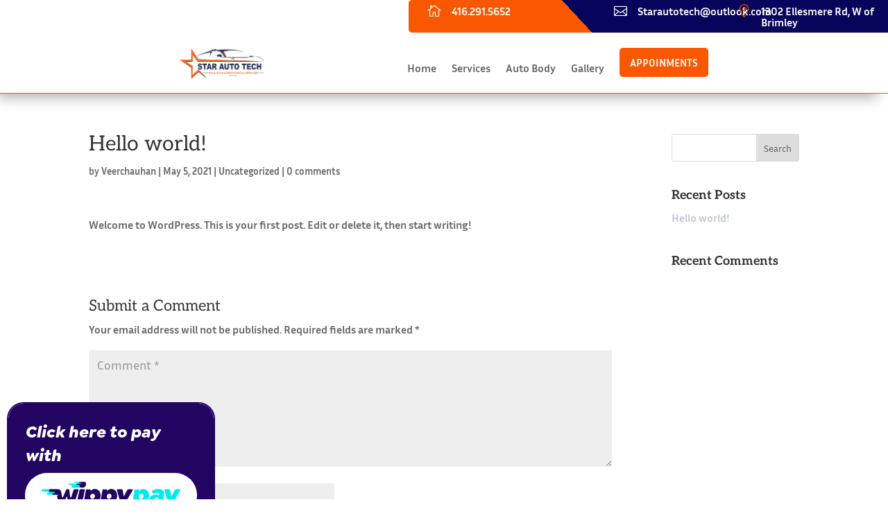

--- FILE ---
content_type: text/html; charset=utf-8
request_url: https://widget.wippy.com/?key=fc273a60-d62a-4fc9-b44f-6967d3c26817&host=https://starautotech.ca
body_size: 9061
content:
<!DOCTYPE html><html lang="en"><head><link rel="preconnect" href="https://fonts.gstatic.com" crossorigin="">
    <meta charset="utf-8">
    <title>Wippy Widget</title>
    <base href="/">
    <meta name="viewport" content="width=device-width, initial-scale=1">
    <meta http-equiv="cache-control" content="max-age=0">
    <meta http-equiv="cache-control" content="no-cache">
    <meta http-equiv="expires" content="0">
    <meta http-equiv="expires" content="Tue, 01 Jan 1980 1:00:00 GMT">
    <meta http-equiv="pragma" content="no-cache">
    <link rel="apple-touch-icon" sizes="57x57" href="assets/icons/apple-icon-57x57.png">
    <link rel="apple-touch-icon" sizes="60x60" href="assets/icons/apple-icon-60x60.png">
    <link rel="apple-touch-icon" sizes="72x72" href="assets/icons/apple-icon-72x72.png">
    <link rel="apple-touch-icon" sizes="76x76" href="assets/icons/apple-icon-76x76.png">
    <link rel="apple-touch-icon" sizes="114x114" href="assets/icons/apple-icon-114x114.png">
    <link rel="apple-touch-icon" sizes="120x120" href="assets/icons/apple-icon-120x120.png">
    <link rel="apple-touch-icon" sizes="144x144" href="assets/icons/apple-icon-144x144.png">
    <link rel="apple-touch-icon" sizes="152x152" href="assets/icons/apple-icon-152x152.png">
    <link rel="apple-touch-icon" sizes="180x180" href="assets/icons/apple-icon-180x180.png">
    <link rel="icon" type="image/png" sizes="192x192" href="assets/icons/android-icon-192x192.png">
    <link rel="icon" type="image/png" sizes="32x32" href="assets/icons/favicon-32x32.png">
    <link rel="icon" type="image/png" sizes="96x96" href="assets/icons/favicon-96x96.png">
    <link rel="icon" type="image/png" sizes="16x16" href="assets/icons/favicon-16x16.png">
    <style type="text/css">@font-face{font-family:'Material Icons';font-style:normal;font-weight:400;src:url(https://fonts.gstatic.com/s/materialicons/v139/flUhRq6tzZclQEJ-Vdg-IuiaDsNcIhQ8tQ.woff2) format('woff2');}.material-icons{font-family:'Material Icons';font-weight:normal;font-style:normal;font-size:24px;line-height:1;letter-spacing:normal;text-transform:none;display:inline-block;white-space:nowrap;word-wrap:normal;direction:ltr;-webkit-font-feature-settings:'liga';-webkit-font-smoothing:antialiased;}</style>
    <meta name="msapplication-TileColor" content="#ffffff">
    <meta name="msapplication-TileImage" content="assets/icons/ms-icon-144x144.png">
    <meta name="theme-color" content="#ffffff">
  <style>:root{--wpay-pink:#f76bf2;--wpay-light-pink:#faa6f7;--wpay-lighter-pink:#fde2fc;--wpay-blurple:#210561;--wpay-white:#ffffff;--wpay-skyblue:#00b5e8;--wpay-light-blurple:#4d3781;--wpay-cyan:#00edeb;--wpay-light-skyblue:#e0f8ff;--wpay-dark-skyblue:#00a5e2;--wpay-grey:#717171;--wpay-light-grey:#b8b8b8;--wpay-even-lighter-grey:#e8e8e8;--wpay-spartan-grey:#acacac;--wpay-lighter-grey:#f8f8f8;--wpay-rejected-status:#ff535e;--wpay-accepted-status:#4bc67d;--wpay-exempt-status:#f7e014;--wpay-review-required-status:#ff9343;--wpay-in-progress-status:#00b5e8;--wpay-helper-status:#f76bf2;--wpay-not-started-status:#949598;--wpay-neutral-status:#210561;--wpay-active-loans-status:#4bc67d;--wpay-pending-loans-status:#ff9343;--wpay-invoices-panel-status:#f76bf2;--wpay-past-loans-status:#949598;--wpay-super-lighter-grey:#eeeeee;--wpay-divider-color:#0000001f;--wpay-red:#ff535e;--wpay-light-red:#ffe3e5;--wpay-green:#4bc67d;--wpay-orange:#ff9343;--wpay-border-radius:24px}@font-face{font-family:jost;src:url(Jost-Bold.39a2f0451af286fc.ttf) format("truetype");font-weight:700}@font-face{font-family:jost;src:url(Jost-Light.7921f7261818dc21.ttf) format("truetype");font-weight:400}@font-face{font-family:jost;src:url(Jost-Medium.6866330025ca13c4.ttf) format("truetype");font-weight:500}@font-face{font-family:goldplay;src:url(Latinotype_Goldplay_Bold_It.8121f4bd385de88c.otf) format("opentype");font-weight:700}:root{--big-headline:64px;--medium-headline:48px;--small-headline:32px;--smaller-headline:26px;--sub-head:26px;--text-content:18px;--fineprint:12px;--goldplay-font:goldplay;--jost-font:jost;--font-weight-subtle:100;--font-weight-normal:400;--font-weight-strong:500;--font-weight-bold:700}html{box-sizing:border-box}*,*:before,*:after{box-sizing:inherit}html{background-color:transparent;width:100%;height:100%;min-height:100%;min-width:100%;overflow-y:hidden;font-size:62.5%}</style><style>:root{--wpay-pink:#f76bf2;--wpay-light-pink:#faa6f7;--wpay-lighter-pink:#fde2fc;--wpay-blurple:#210561;--wpay-white:#ffffff;--wpay-skyblue:#00b5e8;--wpay-light-blurple:#4d3781;--wpay-cyan:#00edeb;--wpay-light-skyblue:#e0f8ff;--wpay-dark-skyblue:#00a5e2;--wpay-grey:#717171;--wpay-light-grey:#b8b8b8;--wpay-even-lighter-grey:#e8e8e8;--wpay-spartan-grey:#acacac;--wpay-lighter-grey:#f8f8f8;--wpay-rejected-status:#ff535e;--wpay-accepted-status:#4bc67d;--wpay-exempt-status:#f7e014;--wpay-review-required-status:#ff9343;--wpay-in-progress-status:#00b5e8;--wpay-helper-status:#f76bf2;--wpay-not-started-status:#949598;--wpay-neutral-status:#210561;--wpay-active-loans-status:#4bc67d;--wpay-pending-loans-status:#ff9343;--wpay-invoices-panel-status:#f76bf2;--wpay-past-loans-status:#949598;--wpay-super-lighter-grey:#eeeeee;--wpay-divider-color:#0000001f;--wpay-red:#ff535e;--wpay-light-red:#ffe3e5;--wpay-green:#4bc67d;--wpay-orange:#ff9343;--wpay-border-radius:24px}@font-face{font-family:jost;src:url(Jost-Bold.39a2f0451af286fc.ttf) format("truetype");font-weight:700}@font-face{font-family:jost;src:url(Jost-Light.7921f7261818dc21.ttf) format("truetype");font-weight:400}@font-face{font-family:jost;src:url(Jost-Medium.6866330025ca13c4.ttf) format("truetype");font-weight:500}@font-face{font-family:goldplay;src:url(Latinotype_Goldplay_Bold_It.8121f4bd385de88c.otf) format("opentype");font-weight:700}:root{--big-headline:64px;--medium-headline:48px;--small-headline:32px;--smaller-headline:26px;--sub-head:26px;--text-content:18px;--fineprint:12px;--goldplay-font:goldplay;--jost-font:jost;--font-weight-subtle:100;--font-weight-normal:400;--font-weight-strong:500;--font-weight-bold:700}.mat-card{font-family:jost}.mat-card-content{font-size:14px}.mat-focus-indicator{position:relative}.widget-text-title-md{font-family:goldplay;font-size:2.4rem;color:#210561;color:var(--wpay-blurple);font-weight:700;font-weight:var(--font-weight-bold);line-height:calc(2.4rem * 1.42857);margin:0}.widget-text-content-sm{font-family:jost;font-size:1.4rem;color:#210561;color:var(--wpay-blurple);font-weight:500;font-weight:var(--font-weight-strong);line-height:calc(1.4rem * 1.42857);margin:0}html{box-sizing:border-box}*,*:before,*:after{box-sizing:inherit}html{background-color:transparent;width:100%;height:100%;min-height:100%;min-width:100%;overflow-y:hidden;font-size:62.5%}#widget{display:block;position:absolute;left:0;bottom:0;right:0;box-shadow:0 3px 6px #00000029,0 3px 6px #0000003b;border-radius:2.4rem 2.4rem 0 0;transition:max-height 1.2s cubic-bezier(0,1,.5,1);max-height:58.4rem;max-width:36rem}.mat-card{background-color:#fff;background-color:var(--wpay-white);color:#210561!important;color:var(--wpay-blurple)!important}@media screen and (max-device-width: 640px){#widget{transition:max-height 1.2s cubic-bezier(0,1,.5,1);max-height:100vh;max-height:calc(var(--vh, 1vh) * 100);max-width:100vw}}.widget-text-title-md{font-family:goldplay;font-size:2.4rem;color:#210561;color:var(--wpay-blurple);font-weight:700;font-weight:var(--font-weight-bold);line-height:calc(2.4rem * 1.42857);margin:0}.widget-text-content-sm{font-family:jost;font-size:1.4rem;color:#210561;color:var(--wpay-blurple);font-weight:500;font-weight:var(--font-weight-strong);line-height:calc(1.4rem * 1.42857);margin:0}.mat-card{font-family:jost}.mat-card-content{font-size:14px}.mat-focus-indicator{position:relative}.mat-card{background:white;color:#000000de}.mat-card:not([class*=mat-elevation-z]){box-shadow:0 2px 1px -1px #0003,0 1px 1px #00000024,0 1px 3px #0000001f}.blurple-theme app-collapsed gtlc-card{border-color:#210561!important;border-color:var(--wpay-blurple)!important}.blurple-theme #widget-screen .mat-card{background-color:#210561!important;background-color:var(--wpay-blurple)!important;color:#fff!important;color:var(--wpay-white)!important}.blurple-theme #widget-screen .widget-text-title-md,.blurple-theme #widget-screen .widget-text-content-sm{color:#fff!important;color:var(--wpay-white)!important}.blurple-theme #widget-screen .logo-wippy{background:#ffffff!important;background:var(--wpay-white)!important}</style><link rel="stylesheet" href="styles.bd03b16d8d27b2f1.css" media="print" onload="this.media='all'"><noscript><link rel="stylesheet" href="styles.bd03b16d8d27b2f1.css"></noscript><style ng-transition="serverApp">.widget-header[_ngcontent-sc155]{position:relative;background-color:var(--wpay-blurple);height:8.4rem;border-radius:2.4rem 2.4rem 0 0}#gtl-iframe[_ngcontent-sc155]{height:30%;width:30%}.logo-wippy[_ngcontent-sc155]{position:absolute;transform:translate(-50%,-50%);top:50%;left:50%}.close-button[_ngcontent-sc155]{position:absolute;right:1.6rem;top:1.6rem;background:transparent;border:none;cursor:pointer}@media (max-device-width: 640px){#gtl-iframe[_ngcontent-sc155]{width:100%}a[_ngcontent-sc155]:hover, a[_ngcontent-sc155]:visited, a[_ngcontent-sc155]:link, a[_ngcontent-sc155]:active{text-decoration:none;cursor:pointer;color:inherit}}</style><style ng-transition="serverApp"></style><script _ngcontent-sc154="">
    (function(w,d,s,l,i){w[l]=w[l]||[];w[l].push({'gtm.start':
new Date().getTime(),event:'gtm.js'});var f=d.getElementsByTagName(s)[0],
j=d.createElement(s),dl=l!='dataLayer'?'&l='+l:'';j.async=true;j.src=
'https://www.googletagmanager.com/gtm.js?id='+i+dl;f.parentNode.insertBefore(j,f);
})(window,document,'script','dataLayer','GTM-5NBRSBW');
    </script><style ng-transition="serverApp">.widget-text-title-md[_ngcontent-sc153]{font-family:goldplay;font-size:2.4rem;color:var(--wpay-blurple);font-weight:var(--font-weight-bold);line-height:calc(2.4rem * 1.42857);margin:0}.widget-text-title-secondary-md[_ngcontent-sc153]{font-family:jost;font-size:2.4rem;color:var(--wpay-blurple);font-weight:var(--font-weight-bold);line-height:calc(2.4rem * 1.42857);margin:0}.widget-text-title-sm[_ngcontent-sc153]{font-family:goldplay;font-size:2.2rem;color:var(--wpay-blurple);font-weight:var(--font-weight-bold);line-height:calc(2.2rem * 1.42857);margin:0}.widget-text-title-secondary-sm[_ngcontent-sc153]{font-family:jost;font-size:2.2rem;color:var(--wpay-blurple);font-weight:var(--font-weight-bold);line-height:calc(2.2rem * 1.42857);margin:0}.widget-text-title-xs[_ngcontent-sc153]{font-family:goldplay;font-size:1.8rem;color:var(--wpay-blurple);font-weight:var(--font-weight-bold);line-height:calc(1.8rem * 1.42857);margin:0}.widget-text-title-secondary-xs[_ngcontent-sc153]{font-family:jost;font-size:1.8rem;color:var(--wpay-blurple);font-weight:var(--font-weight-bold);line-height:calc(1.8rem * 1.42857);margin:0}.widget-text-subtitle[_ngcontent-sc153]{font-family:jost;font-size:1.8rem;color:var(--wpay-blurple);font-weight:var(--font-weight-strong);line-height:calc(1.8rem * 1.42857);margin:0}.widget-text-content[_ngcontent-sc153]{font-family:jost;font-size:1.6rem;color:var(--wpay-blurple);font-weight:var(--font-weight-strong);line-height:calc(1.6rem * 1.42857);margin:0}.widget-text-content-sm[_ngcontent-sc153]{font-family:jost;font-size:1.4rem;color:var(--wpay-blurple);font-weight:var(--font-weight-strong);line-height:calc(1.4rem * 1.42857);margin:0}.widget-text-content-xs[_ngcontent-sc153]{font-family:jost;font-size:1.2rem;color:var(--wpay-blurple);font-weight:var(--font-weight-strong);line-height:calc(1.2rem * 1.42857);margin:0}[_nghost-sc153]    {display:block;cursor:pointer}[_nghost-sc153]     img{max-width:100%}[_nghost-sc153]     gtlc-card{display:flex;align-items:flex-end;padding:0;border:.2rem solid;border-radius:2.4rem 2.4rem 0 0;height:auto!important;height:initial!important;width:30rem}[_nghost-sc153]     gtlc-card .mat-card{height:auto;height:initial;min-height:0;min-height:initial;padding:0;position:relative;transition:.3s ease-out;box-shadow:none!important;border-radius:calc(2.4rem - .2rem) calc(2.4rem - .2rem) 0 0;overflow:hidden}[_nghost-sc153]     gtlc-card .mat-card .mat-card-content{padding:2.4rem 2.4rem 0}.get-started__cta[_ngcontent-sc153]{border-top-right-radius:2.4rem;border-top-left-radius:2.4rem;background-color:var(--wpay-cyan);font-family:jost;font-size:1.8rem;color:var(--wpay-blurple);font-weight:var(--font-weight-bold);line-height:calc(1.8rem * 1.42857);margin:0;padding:.8rem 0;text-align:center;margin-top:.4rem}.get-started__text[_ngcontent-sc153]{padding:0 3.2rem;text-align:center;margin-top:.4rem}.get-started__title[_ngcontent-sc153]{padding-bottom:.8rem}#widget-screen[_ngcontent-sc153]   .logo-wippy[_ngcontent-sc153]{background:var(--wpay-blurple);border-radius:5rem;padding:1rem;display:flex;justify-content:center}[_nghost-sc153]:not(:hover)     gtlc-card{border-bottom:0;overflow:hidden}[_nghost-sc153]:not(:hover)     gtlc-card .mat-card{transition:50ms ease-out;margin-bottom:0}@media screen and (max-device-width: 640px){.mat-card-content[_ngcontent-sc153]{padding:0!important;border:1px var(--wpay-white)}.get-started__cta[_ngcontent-sc153]{border-radius:2.4rem}#widget-card[_ngcontent-sc153]   h2[_ngcontent-sc153]{visibility:hidden!important;display:none!important}#widget-screen[_ngcontent-sc153]{margin-bottom:0;width:20rem;left:2rem;bottom:4rem;position:absolute;z-index:1000;visibility:visible;border-radius:2.4rem;box-shadow:0 3px 6px #00000029,0 3px 6px #0000003b}#widget-screen[_ngcontent-sc153]   .logo-wippy[_ngcontent-sc153]{border-radius:0;display:flex;justify-content:center;height:4.5rem}#widget-screen[_ngcontent-sc153]   .logo-wippy[_ngcontent-sc153]   img[_ngcontent-sc153]{width:15rem}[_nghost-sc153]    {display:block;cursor:pointer}[_nghost-sc153]     img{max-width:100%}[_nghost-sc153]     gtlc-card .mat-card{border-radius:calc(2.4rem - .2rem)}[_nghost-sc153]:not(:hover)     gtlc-card{border:0}[_nghost-sc153]:not(:hover)     gtlc-card .mat-card{height:4.5rem}}</style><style ng-transition="serverApp">.widget-text-title-md[_ngcontent-sc42]{font-family:goldplay;font-size:2.4rem;color:var(--wpay-blurple);font-weight:var(--font-weight-bold);line-height:calc(2.4rem * 1.42857);margin:0}.widget-text-title-secondary-md[_ngcontent-sc42]{font-family:jost;font-size:2.4rem;color:var(--wpay-blurple);font-weight:var(--font-weight-bold);line-height:calc(2.4rem * 1.42857);margin:0}.widget-text-title-sm[_ngcontent-sc42]{font-family:goldplay;font-size:2.2rem;color:var(--wpay-blurple);font-weight:var(--font-weight-bold);line-height:calc(2.2rem * 1.42857);margin:0}.widget-text-title-secondary-sm[_ngcontent-sc42]{font-family:jost;font-size:2.2rem;color:var(--wpay-blurple);font-weight:var(--font-weight-bold);line-height:calc(2.2rem * 1.42857);margin:0}.widget-text-title-xs[_ngcontent-sc42]{font-family:goldplay;font-size:1.8rem;color:var(--wpay-blurple);font-weight:var(--font-weight-bold);line-height:calc(1.8rem * 1.42857);margin:0}.widget-text-title-secondary-xs[_ngcontent-sc42]{font-family:jost;font-size:1.8rem;color:var(--wpay-blurple);font-weight:var(--font-weight-bold);line-height:calc(1.8rem * 1.42857);margin:0}.widget-text-subtitle[_ngcontent-sc42]{font-family:jost;font-size:1.8rem;color:var(--wpay-blurple);font-weight:var(--font-weight-strong);line-height:calc(1.8rem * 1.42857);margin:0}.widget-text-content[_ngcontent-sc42]{font-family:jost;font-size:1.6rem;color:var(--wpay-blurple);font-weight:var(--font-weight-strong);line-height:calc(1.6rem * 1.42857);margin:0}.widget-text-content-sm[_ngcontent-sc42]{font-family:jost;font-size:1.4rem;color:var(--wpay-blurple);font-weight:var(--font-weight-strong);line-height:calc(1.4rem * 1.42857);margin:0}.widget-text-content-xs[_ngcontent-sc42]{font-family:jost;font-size:1.2rem;color:var(--wpay-blurple);font-weight:var(--font-weight-strong);line-height:calc(1.2rem * 1.42857);margin:0}[_nghost-sc42]{height:50rem;width:36rem;display:block}[_nghost-sc42]     .mat-card{display:flex;flex-direction:column;height:50rem;width:36rem;padding:1.6rem 3.2rem;border-radius:0}[_nghost-sc42]     .mat-card .mat-card-header{justify-content:center}[_nghost-sc42]     .mat-card .mat-card-header .mat-card-header-text{margin:0}[_nghost-sc42]     .mat-card .mat-card-header .mat-card-header-text .mat-card-title{font-family:goldplay;font-size:2.2rem;color:var(--wpay-blurple);font-weight:var(--font-weight-bold);line-height:calc(2.2rem * 1.42857);margin:0;text-align:center}[_nghost-sc42]     .mat-card .mat-card-header .mat-card-header-text .mat-card-subtitle{font-family:jost;font-size:1.8rem;color:var(--wpay-blurple);font-weight:var(--font-weight-strong);line-height:calc(1.8rem * 1.42857);margin:0;text-align:center}[_nghost-sc42]     .mat-card .mat-card-content{flex-grow:1;margin-bottom:0}[_nghost-sc42]     .mat-card .mat-card-actions{margin:0;padding:0;display:flex;flex-direction:row;gap:.8rem;justify-content:space-between;align-items:center}[_nghost-sc42]     .mat-card form{display:flex;flex-direction:column;justify-content:space-between;gap:.8rem;height:46.8rem}@media screen and (max-device-width: 640px){[_nghost-sc42]{height:calc(100vh - 8.4rem);height:calc(var(--vh, 1vh) * 100 - 8.4rem);width:100vw}[_nghost-sc42]     .mat-card{height:100%;width:100%;padding:1.6rem}[_nghost-sc42]     .mat-card-content{font-size:1.6rem}[_nghost-sc42]     .mat-card form{height:calc(100vh - (8.4rem + (1.6rem * 2)));height:calc(1vh * 100 - (8.4rem + (1.6rem * 2)));height:calc(var(--vh, 1vh) * 100 - (8.4rem + (1.6rem * 2)))}}</style><style ng-transition="serverApp">.mat-card{transition:box-shadow 280ms cubic-bezier(0.4, 0, 0.2, 1);display:block;position:relative;padding:16px;border-radius:4px}._mat-animation-noopable.mat-card{transition:none;animation:none}.mat-card .mat-divider-horizontal{position:absolute;left:0;width:100%}[dir=rtl] .mat-card .mat-divider-horizontal{left:auto;right:0}.mat-card .mat-divider-horizontal.mat-divider-inset{position:static;margin:0}[dir=rtl] .mat-card .mat-divider-horizontal.mat-divider-inset{margin-right:0}.cdk-high-contrast-active .mat-card{outline:solid 1px}.mat-card-actions,.mat-card-subtitle,.mat-card-content{display:block;margin-bottom:16px}.mat-card-title{display:block;margin-bottom:8px}.mat-card-actions{margin-left:-8px;margin-right:-8px;padding:8px 0}.mat-card-actions-align-end{display:flex;justify-content:flex-end}.mat-card-image{width:calc(100% + 32px);margin:0 -16px 16px -16px;display:block;overflow:hidden}.mat-card-image img{width:100%}.mat-card-footer{display:block;margin:0 -16px -16px -16px}.mat-card-actions .mat-button,.mat-card-actions .mat-raised-button,.mat-card-actions .mat-stroked-button{margin:0 8px}.mat-card-header{display:flex;flex-direction:row}.mat-card-header .mat-card-title{margin-bottom:12px}.mat-card-header-text{margin:0 16px}.mat-card-avatar{height:40px;width:40px;border-radius:50%;flex-shrink:0;object-fit:cover}.mat-card-title-group{display:flex;justify-content:space-between}.mat-card-sm-image{width:80px;height:80px}.mat-card-md-image{width:112px;height:112px}.mat-card-lg-image{width:152px;height:152px}.mat-card-xl-image{width:240px;height:240px;margin:-8px}.mat-card-title-group>.mat-card-xl-image{margin:-8px 0 8px}@media(max-width: 599px){.mat-card-title-group{margin:0}.mat-card-xl-image{margin-left:0;margin-right:0}}.mat-card>:first-child,.mat-card-content>:first-child{margin-top:0}.mat-card>:last-child:not(.mat-card-footer),.mat-card-content>:last-child:not(.mat-card-footer){margin-bottom:0}.mat-card-image:first-child{margin-top:-16px;border-top-left-radius:inherit;border-top-right-radius:inherit}.mat-card>.mat-card-actions:last-child{margin-bottom:-8px;padding-bottom:0}.mat-card-actions:not(.mat-card-actions-align-end) .mat-button:first-child,.mat-card-actions:not(.mat-card-actions-align-end) .mat-raised-button:first-child,.mat-card-actions:not(.mat-card-actions-align-end) .mat-stroked-button:first-child{margin-left:0;margin-right:0}.mat-card-actions-align-end .mat-button:last-child,.mat-card-actions-align-end .mat-raised-button:last-child,.mat-card-actions-align-end .mat-stroked-button:last-child{margin-left:0;margin-right:0}.mat-card-title:not(:first-child),.mat-card-subtitle:not(:first-child){margin-top:-4px}.mat-card-header .mat-card-subtitle:not(:first-child){margin-top:-8px}.mat-card>.mat-card-xl-image:first-child{margin-top:-8px}.mat-card>.mat-card-xl-image:last-child{margin-bottom:-8px}
</style><style class="flex-layout-ssr">@media all {}</style></head>
  <body>
    <app-root _nghost-sc155="" ng-version="13.3.11"><div _ngcontent-sc155="" id="widget" class="blurple-theme"><!----><div _ngcontent-sc155=""><app-collapsed _ngcontent-sc155="" _nghost-sc153=""><gtlc-card _ngcontent-sc153="" id="widget-screen" _nghost-sc42=""><mat-card _ngcontent-sc42="" class="mat-card mat-focus-indicator _mat-animation-noopable"><mat-card-content _ngcontent-sc153="" id="widget-card" class="mat-card-content"><div _ngcontent-sc153=""><h2 _ngcontent-sc153="" data-testid="get-started-title" class="get-started__title widget-text-title-md"> Click here to pay with </h2><div _ngcontent-sc153="" class="logo-wippy"><logo-wippypay _ngcontent-sc153="" logowidth="20rem"><svg id="Wippy_Pay_Logo" data-name="Wippy Pay Logo" xmlns="http://www.w3.org/2000/svg" xmlns:xlink="http://www.w3.org/1999/xlink" height="100%" viewBox="0 0 306.065 60" width="20rem"><defs><clipPath id="clip-path"><rect id="Rectangle_193" data-name="Rectangle 193" width="306.065" height="60" fill="none"></rect></clipPath></defs><g id="Group_199" data-name="Group 199" clip-path="url(#clip-path)"><path id="Path_363" data-name="Path 363" d="M215.559,20.321a2.185,2.185,0,0,1-.329.323l-.284-2.847a.535.535,0,0,0-.532-.483h-7.972a1.557,1.557,0,0,0-1.536,1.3L203.753,25.5q-2.016,11.13-4.018,22.273c-.543,3.025-1.141,6.043-1.562,9.086-.476,3.549-.125,3.132,2.78,3.117,1.773.02,3.548,0,5.321,0,3.966.018,4.1.361,4.628-3.86.491-2.778.993-5.554,1.454-8.337.2-1.211.092-1.493.327-1.313a9.152,9.152,0,0,0,1.947,1.184,14.711,14.711,0,0,0,15.552-2.02c6.175-4.761,7.969-11.444,6.39-18.789a12.35,12.35,0,0,0-21.018-6.526m7.035,16.866a4.992,4.992,0,0,1-5.186,1.083,4.572,4.572,0,0,1-2.994-4.171c-.453-3.9,1.9-6.967,5.429-7.056a4.278,4.278,0,0,1,4.311,2.694,6.819,6.819,0,0,1-1.56,7.45" fill="#00eceb"></path><path id="Path_364" data-name="Path 364" d="M267.229,45.383c1.137-5.488,2.042-11.025,2.916-16.559.944-5.974-2.244-10.5-8.138-11.847a22.881,22.881,0,0,0-15.463,2.042c-5.211,2.545-3.376,2.3-2.242,5.451.923,2.573,1.9,2.975,4.428,1.782a14.56,14.56,0,0,1,7.614-1.3,3.163,3.163,0,0,1,3.2,3.125,3.123,3.123,0,0,1-.057.64c-.084.876-.363,1.3-1.331.931a14.292,14.292,0,0,0-4.231-.832c-4.736-.272-9.191.527-12.97,3.64-4.61,3.8-5.361,12.339.971,15.73a13.5,13.5,0,0,0,8.38,1.4,19.2,19.2,0,0,0,8.233-3.565c.031,3.109-.242,2.793,2.956,2.877.466.011.932,0,1.4,0,4.437.074,3.646-.19,4.335-3.516m-9.7-5.45a6.342,6.342,0,0,1-6.787,2.33,3.109,3.109,0,0,1-2.238-2.745,3.242,3.242,0,0,1,1.7-3.261,5.431,5.431,0,0,1,3.376-.735,7.825,7.825,0,0,1,2.331.25c2.526.64,3.027,1.906,1.626,4.161" fill="#00eceb"></path><path id="Path_365" data-name="Path 365" d="M303.567,17.064c-2.021-.154-4.055-.029-6.082-.03-3.15,0-2.95.691-3.857,2.033a28.987,28.987,0,0,0-1.634,2.847c-1.718,3.287-3.407,6.59-5.128,9.879-.161.309-.244.829-.722.75-.4-.071-.31-.545-.375-.859-.166-.825-.316-1.655-.463-2.484-.525-2.985-.966-5.988-1.579-8.957-.6-2.9-.687-3.211-3.767-3.2H277.3v.01c-1.057,0-2.113.012-3.168.007-4.7-.022-3.551.567-2.761,3.781,1.751,7.119,3.89,14.14,6.117,21.121.816,2.558,3.181,8.428-1.053,9.491a17.423,17.423,0,0,1-1.792.34c-.334.048-3.319-.062-7.113-.023a.891.891,0,0,0-.882.894l-1.071,6.354a.892.892,0,0,0,.892.892l7.415.018a.811.811,0,0,0,.184-.021l2.008.016h1.791c2.978.082,4.982-.051,8.217-5.291,6.513-10.545,13.163-23.7,19.152-34.551,1.685-3.052.641-2.834-1.675-3.011" fill="#00eceb"></path><path id="Path_366" data-name="Path 366" d="M88.542,7.688h1.251A1.6,1.6,0,0,0,91.4,6.14a1.5,1.5,0,0,0-.343-.923h.316L91.372,2.2H91.02a1.391,1.391,0,0,0,.25-1.045A1.438,1.438,0,0,0,89.806,0H72.641a1.411,1.411,0,0,0-1.4,1.419,1.327,1.327,0,0,0,.028.274A1.442,1.442,0,0,0,72.7,2.823l7.761-.018a.95.95,0,0,1,.951.94.97.97,0,0,1-1,.92l-19.171.043a1.579,1.579,0,0,0-1.6,1.442,1.521,1.521,0,0,0,1.441,1.6l.082,0,7.629-.016a3.1,3.1,0,0,0-2.824,3.089,3.052,3.052,0,0,0,3.061,3.041l18.009.025c1.686,0,4.325-1.439,4.321-3.126a3.089,3.089,0,0,0-2.824-3.077" fill="#00eceb"></path><path id="Path_367" data-name="Path 367" d="M33.671,16.946l-31.159.125A2.413,2.413,0,0,0,0,19.384c0,.025,0,.05,0,.075a2.512,2.512,0,0,0,2.512,2.512H15.353a1.956,1.956,0,0,0,.708,3.075H13.582a2.182,2.182,0,0,0,0,4.365H30.75c1.2,0,4.309-12.465,2.921-12.465" fill="#00eceb"></path><path id="Path_368" data-name="Path 368" d="M167.6,50.379l-15.258-.009a1.216,1.216,0,0,0,0,2.432h5.118a1.207,1.207,0,0,0-.044,2.412h-8.607a2.319,2.319,0,1,0,0,4.637h13.757a2.318,2.318,0,1,0,.044-4.635h2.017a1.207,1.207,0,1,0,0-2.414H167.6a1.212,1.212,0,0,0,.078-2.423q-.039,0-.078,0" fill="#00eceb"></path><path id="Path_369" data-name="Path 369" d="M92.24,0h-.385c-.133,0-.264-.01-.4,0H84.509a1.259,1.259,0,0,0-1.251,1.26v.214A1.251,1.251,0,0,0,84.509,2.73h2.612a.963.963,0,0,1,.272,1.852h-9A1.482,1.482,0,0,0,76.906,6.06v.016a1.479,1.479,0,0,0,1.478,1.479h4.984c-.01.17-.026.337-.026.512,0,3.719,2.835,5.546,6.364,5.546,4.663,0,8.5-3.214,8.5-8.066,0-3.64-2.69-5.416-5.985-5.542M83.3,49.147c-1.059,0-2.117-.016-3.173-.007-2.752.025-3.091.026-2.45-3.119.865-4.253.975-4.908,3.1-14,1.272-6.269,1.376-6.628,2.234-10.33,1.087-4.306.586-4.619,4.029-4.627,1.82,0,3.907.045,5.727.028,3.252-.028,2.485.075,2.22,2.979C93.573,28.049,91.625,36.024,90.208,44c-1.029,4.1-.47,5.169-4.628,5.166H83.3v-.017M30.613,29.411h0M78.538,17.055H73.16A2.673,2.673,0,0,0,70.616,18.6L65.389,34.232c-.569,1.861-2.533,1.5-2.584-.465L61.282,19.3c-.2-1.36-.827-2.251-2.752-2.251H56.317a2.345,2.345,0,0,0-2.545,1.544L47.346,34.127c-.518,1.37-2.145,1.222-2.326-.155L43.469,24.5c-.979-4.769-2.542-7.228-6.869-7.53-.152-.008-.733-.02-1.162-.02-.662,0-.6-.028-16.533.055a2.788,2.788,0,1,0,0,5.575H29.164a.008.008,0,0,1,0,.01l0,0a1.832,1.832,0,0,0-.587,1.344,1.627,1.627,0,0,0,.771,1.422.008.008,0,0,1,0,.01l0,0H26.221a2.077,2.077,0,0,0-2.091,1.774A2.023,2.023,0,0,0,25.892,29.4a1.917,1.917,0,0,0,.239.015h6.208l.04.01h3.362a.822.822,0,0,1,.8.553A.81.81,0,0,1,36.02,31a.777.777,0,0,1-.249.04h-1.7s-.009,0-.007.008c.055.325,1.654,10.469,1.654,10.469,1.68,7.754,2.28,7.774,7.659,7.77,5.561,0,4.628-.813,7.515-6.419.786-1.528,3.79-8.321,3.79-8.321.625-1.688,1.774-1.48,1.826.173l.964,6.442c.92,7.79.419,8.04,7.515,8.04,7.825,0,6.639-.272,11.712-15.152l4.378-13.217c.685-3.033,1.279-3.773-2.545-3.773m50.991,9.673a12.381,12.381,0,0,0-21.082-6.551,1.6,1.6,0,0,1-.356.326l-.285-2.856a.537.537,0,0,0-.534-.484h-8a1.562,1.562,0,0,0-1.541,1.305l-1.47,8.774Q94.412,37.478,92.57,47.713c-.544,3.034-1.144,6.06-1.567,9.112-.506,3.068-.506,3.068,2.789,3.127,1.779.032,3.558,0,5.337,0,4.147.007,4.147.007,4.646-3.877.361-2.807,1.033-5.565,1.459-8.362.193-1.263.279-1.431.794-1.011a5.967,5.967,0,0,0,1.435.858,14.756,14.756,0,0,0,15.65-2c6.195-4.775,7.993-11.478,6.41-18.846M115.516,37.072a5.01,5.01,0,0,1-5.2,1.1A4.574,4.574,0,0,1,107.3,34c-.467-3.969,1.949-7.063,5.552-7.1a4.21,4.21,0,0,1,4.2,2.694,6.813,6.813,0,0,1-1.541,7.475m50.5-10.359a12.382,12.382,0,0,0-21.084-6.536,2.106,2.106,0,0,1-.33.324l-.284-2.854a.538.538,0,0,0-.534-.484h-8a1.562,1.562,0,0,0-1.54,1.305L133.1,25.375q-2.022,11.167-4.031,22.339c-.544,3.034-1.144,6.061-1.566,9.112-.476,3.56-.125,3.143,2.789,3.127,1.779.019,3.558,0,5.338,0,3.978.017,4.11.361,4.646-3.877.493-2.787,1-5.571,1.458-8.362.2-1.214.093-1.5.329-1.317a9.152,9.152,0,0,0,1.954,1.188,14.756,14.756,0,0,0,15.6-2.026c6.194-4.775,7.993-11.478,6.409-18.846M151.995,37.084a5,5,0,0,1-5.2,1.086,4.583,4.583,0,0,1-3-4.183c-.456-3.912,1.907-6.989,5.445-7.077a4.287,4.287,0,0,1,4.323,2.7A6.838,6.838,0,0,1,152,37.084m48.525-17.163c-6,10.881-12.677,21.394-19.209,31.97-3.245,5.253-7.839,7.977-13.608,7.989h-1.8l-6.163-.052a2.512,2.512,0,0,1-2.546-2.451,2.322,2.322,0,0,1,2.363-2.154h.481c.355.007.9.015.9,0h3.273a1.2,1.2,0,0,0,0-2.4h-.735a1.149,1.149,0,0,1-1.189-1.11q0-.041,0-.081c0-.818.625-1.274,1.559-1.274h2.658l1.25.01a4.346,4.346,0,0,0,3.877-1.934,6.725,6.725,0,0,0,1.056-6.567c-2.234-7-4.377-14.045-6.136-21.185-.791-3.223-1.943-3.577,2.769-3.553,1.058,0,2.118-.006,3.178-.006v-.012h2.669c3.089-.007,3.179.072,3.778,2.976.614,2.977,1.056,5.989,1.585,8.984.146.832.3,1.664.462,2.491.063.314-.03.79.376.862.48.085.562-.438.724-.75,1.721-3.3,3.415-6.612,5.137-9.91a29.585,29.585,0,0,1,1.64-2.856c.909-1.345.709-1.8,3.868-1.8q3.053,0,6.1.031c2.376.02,3.37-.28,1.681,2.781" fill="var(--wpay-blurple)"></path></g></svg></logo-wippypay></div></div></mat-card-content><p _ngcontent-sc153="" data-testid="get-started-text" class="get-started__text widget-text-content-sm"> Tell us what you drive to see your spending limit </p><div _ngcontent-sc153="" data-testid="get-started-cta" class="get-started__cta"> GET STARTED! </div></mat-card></gtlc-card></app-collapsed><!----><!----></div><!----><!----><app-google-tag-manager _ngcontent-sc155="" _nghost-sc154=""></app-google-tag-manager></div></app-root>
  <script src="runtime.8882dce113b4c140.js" type="module"></script><script src="polyfills.a622b6b140c105ea.js" type="module"></script><script src="main.f552c21f3b72bd3d.js" type="module"></script>

<script id="serverApp-state" type="application/json">{&q;G.assets/config.json?v=1769783405239&q;:{&q;body&q;:{&q;VERSION&q;:&q;05c9e9d727ed0a587fcfcb7070991a1f4db2cdd4&q;,&q;API_URL&q;:&q;https://app.wippy.com/&q;,&q;GTM_CODE&q;:&q;GTM-5NBRSBW&q;,&q;MARKETING_ENDPOINT&q;:&q;https://app.wippy.com/&q;,&q;SENTRY_PUBLIC_DSN&q;:&q;https://d116e0fc692843b092d4c9af29d5969a@sentry.ops.wippy.com/18&q;,&q;SERVER_WIDGET_URL&q;:&q;https://widget.wippy.com&q;},&q;headers&q;:{&q;date&q;:[&q;Fri, 30 Jan 2026 14:30:05 GMT&q;],&q;content-type&q;:[&q;application/json; charset=UTF-8&q;],&q;content-length&q;:[&q;320&q;],&q;connection&q;:[&q;keep-alive&q;],&q;x-powered-by&q;:[&q;Express&q;],&q;accept-ranges&q;:[&q;bytes&q;],&q;cache-control&q;:[&q;public, max-age=31536000&q;],&q;last-modified&q;:[&q;Mon, 26 May 2025 10:35:12 GMT&q;],&q;etag&q;:[&q;W/\&q;140-1970c292642\&q;&q;],&q;x-xss-protection&q;:[&q;1; mode=block&q;],&q;x-content-type-options&q;:[&q;nosniff&q;],&q;cf-cache-status&q;:[&q;DYNAMIC&q;],&q;server&q;:[&q;cloudflare&q;],&q;cf-ray&q;:[&q;9c61aa4b2e29ac39-YYZ&q;]},&q;status&q;:200,&q;statusText&q;:&q;OK&q;,&q;url&q;:&q;https://widget.wippy.com/assets/config.json?v=1769783405239&q;},&q;G.https://app.wippy.com//marketing/api/widget/auth?configKey=fc273a60-d62a-4fc9-b44f-6967d3c26817&a;url=https://starautotech.ca?&q;:{&q;body&q;:{&q;sourceConfigId&q;:12,&q;config&q;:{&q;position&q;:&q;LEFT&q;,&q;mobilePosition&q;:&q;LEFT&q;,&q;color&q;:&q;BLURPLE&q;},&q;keyActive&q;:true},&q;headers&q;:{&q;date&q;:[&q;Fri, 30 Jan 2026 14:30:05 GMT&q;],&q;content-type&q;:[&q;application/json;charset=UTF-8&q;],&q;transfer-encoding&q;:[&q;chunked&q;],&q;connection&q;:[&q;keep-alive&q;],&q;x-application-context&q;:[&q;tandztech-gotoloans-marketing-ms:prod:8080&q;],&q;x-content-type-options&q;:[&q;nosniff, nosniff&q;],&q;x-xss-protection&q;:[&q;1; mode=block, 1; mode=block&q;],&q;cache-control&q;:[&q;no-cache, no-store, max-age=0, must-revalidate&q;],&q;pragma&q;:[&q;no-cache&q;],&q;expires&q;:[&q;0&q;],&q;strict-transport-security&q;:[&q;max-age=31536000 ; includeSubDomains&q;],&q;x-frame-options&q;:[&q;DENY, SAMEORIGIN&q;],&q;cf-cache-status&q;:[&q;DYNAMIC&q;],&q;server&q;:[&q;cloudflare&q;],&q;cf-ray&q;:[&q;9c61aa4b88e739f0-YYZ&q;]},&q;status&q;:200,&q;statusText&q;:&q;OK&q;,&q;url&q;:&q;https://app.wippy.com//marketing/api/widget/auth?configKey=fc273a60-d62a-4fc9-b44f-6967d3c26817&a;url=https://starautotech.ca&q;},&q;KEY_STATE&q;:{&q;type&q;:&q;Loaded&q;,&q;data&q;:{&q;sourceConfigId&q;:12,&q;config&q;:{&q;position&q;:&q;LEFT&q;,&q;mobilePosition&q;:&q;LEFT&q;,&q;color&q;:&q;BLURPLE&q;},&q;keyActive&q;:true}}}</script></body></html>

--- FILE ---
content_type: text/css
request_url: https://starautotech.ca/wp-content/et-cache/1/et-core-unified-tb-758-tb-800-deferred-1.min.css?ver=1768877930
body_size: 1014
content:
.et_pb_section_0_tb_header.et_pb_section{padding-top:0px;padding-bottom:0px;margin-top:0px;margin-bottom:0px}.et_pb_row_0_tb_header{background-image:linear-gradient(47deg,#f95700 36%,#07045b 36%);border-radius:5px 0 0 5px;overflow:hidden}.et_pb_row_0_tb_header,body #page-container .et-db #et-boc .et-l .et_pb_row_0_tb_header.et_pb_row,body.et_pb_pagebuilder_layout.single #page-container #et-boc .et-l .et_pb_row_0_tb_header.et_pb_row,body.et_pb_pagebuilder_layout.single.et_full_width_page #page-container #et-boc .et-l .et_pb_row_0_tb_header.et_pb_row{width:54%;max-width:1742px}.et_pb_blurb_0_tb_header.et_pb_blurb p,.et_pb_blurb_1_tb_header.et_pb_blurb p,.et_pb_blurb_2_tb_header.et_pb_blurb p{line-height:1em}.et_pb_blurb_0_tb_header.et_pb_blurb{line-height:1em;padding-top:7px!important;padding-left:15px!important}.et_pb_blurb_0_tb_header .et_pb_main_blurb_image .et_pb_only_image_mode_wrap,.et_pb_blurb_0_tb_header .et_pb_main_blurb_image .et-pb-icon,.et_pb_blurb_2_tb_header .et_pb_main_blurb_image .et_pb_only_image_mode_wrap,.et_pb_blurb_2_tb_header .et_pb_main_blurb_image .et-pb-icon{padding-top:0px!important;padding-left:13px!important;margin-top:-2px!important}.et_pb_blurb_1_tb_header .et-pb-icon,.et_pb_blurb_0_tb_header .et-pb-icon{font-size:19px;color:#FFFFFF;font-family:ETmodules!important;font-weight:400!important}.et_pb_blurb_1_tb_header.et_pb_blurb .et_pb_module_header,.et_pb_blurb_1_tb_header.et_pb_blurb .et_pb_module_header a{color:#FFFFFF!important;text-align:center}.et_pb_blurb_1_tb_header.et_pb_blurb{line-height:1em;padding-top:7px!important;margin-top:0px!important}.et_pb_blurb_1_tb_header .et_pb_main_blurb_image .et_pb_only_image_mode_wrap,.et_pb_blurb_1_tb_header .et_pb_main_blurb_image .et-pb-icon{padding-top:0px!important;padding-left:66px!important;margin-top:-2px!important}.et_pb_blurb_2_tb_header.et_pb_blurb{line-height:1em;padding-top:7px!important}.et_pb_blurb_2_tb_header .et-pb-icon{font-size:19px;color:#F95700;font-family:ETmodules!important;font-weight:400!important}.et_pb_section_1_tb_header{border-bottom-width:1px;border-bottom-color:#F95700;margin-top:0px;margin-bottom:0px;z-index:10;box-shadow:-10px 12px 18px -6px rgba(0,0,0,0.3)}.et_pb_section_1_tb_header.et_pb_section{padding-top:17px;padding-bottom:17px}.et_pb_sticky.et_pb_section_1_tb_header{box-shadow:-10px 12px 18px -6px rgba(0,0,0,0.3)}.et_pb_row_1_tb_header,body #page-container .et-db #et-boc .et-l .et_pb_row_1_tb_header.et_pb_row,body.et_pb_pagebuilder_layout.single #page-container #et-boc .et-l .et_pb_row_1_tb_header.et_pb_row,body.et_pb_pagebuilder_layout.single.et_full_width_page #page-container #et-boc .et-l .et_pb_row_1_tb_header.et_pb_row{width:100%;max-width:80%}.et_pb_image_0_tb_header{width:61%;text-align:left;margin-left:0}.et_pb_menu_0_tb_header.et_pb_menu ul li a{font-weight:600;font-size:16px}.et_pb_menu_0_tb_header{padding-right:198px;margin-top:19px!important}.et_pb_menu_0_tb_header.et_pb_menu .nav li ul,.et_pb_menu_0_tb_header.et_pb_menu .et_mobile_menu,.et_pb_menu_0_tb_header.et_pb_menu .et_mobile_menu ul{background-color:#ffffff!important}.et_pb_menu_0_tb_header .et_pb_menu_inner_container>.et_pb_menu__logo-wrap,.et_pb_menu_0_tb_header .et_pb_menu__logo-slot{width:auto;max-width:100%}.et_pb_menu_0_tb_header .et_pb_menu_inner_container>.et_pb_menu__logo-wrap .et_pb_menu__logo img,.et_pb_menu_0_tb_header .et_pb_menu__logo-slot .et_pb_menu__logo-wrap img{height:auto;max-height:none}.et_pb_menu_0_tb_header .mobile_nav .mobile_menu_bar:before,.et_pb_menu_0_tb_header .et_pb_menu__icon.et_pb_menu__search-button,.et_pb_menu_0_tb_header .et_pb_menu__icon.et_pb_menu__close-search-button,.et_pb_menu_0_tb_header .et_pb_menu__icon.et_pb_menu__cart-button{color:#7EBEC5}.et_pb_section_2_tb_header{margin-top:-1px;margin-bottom:-1px}.et_pb_section_2_tb_header.et_pb_section{padding-top:0px;padding-bottom:0px}.et_pb_row_2_tb_header.et_pb_row{padding-top:5px!important;padding-bottom:5px!important;margin-top:2px!important;margin-bottom:2px!important;padding-top:5px;padding-bottom:5px}.et_pb_image_1_tb_header{width:24%;text-align:right;margin-right:0}.et_pb_row_0_tb_header.et_pb_row{padding-top:1px!important;padding-bottom:7px!important;padding-left:0px!important;margin-top:0px!important;margin-bottom:0px!important;margin-left:auto!important;margin-right:0px!important;padding-top:1px;padding-bottom:7px;padding-left:0px}.et_pb_row_1_tb_header.et_pb_row{padding-top:0px!important;padding-bottom:0px!important;margin-left:auto!important;margin-right:0px!important;padding-top:0px;padding-bottom:0px}@media only screen and (min-width:981px){.et_pb_section_2_tb_header{display:none!important}}@media only screen and (max-width:980px){.et_pb_section_1_tb_header{border-bottom-width:1px;border-bottom-color:#F95700}.et_pb_image_0_tb_header .et_pb_image_wrap img,.et_pb_image_1_tb_header .et_pb_image_wrap img{width:auto}}@media only screen and (min-width:768px) and (max-width:980px){.et_pb_row_0_tb_header,.et_pb_section_1_tb_header{display:none!important}}@media only screen and (max-width:767px){.et_pb_row_0_tb_header{display:none!important}.et_pb_section_1_tb_header{border-bottom-width:1px;border-bottom-color:#F95700;display:none!important}.et_pb_image_0_tb_header .et_pb_image_wrap img,.et_pb_image_1_tb_header .et_pb_image_wrap img{width:auto}}.et_pb_section_0_tb_footer.et_pb_section{padding-top:24px;padding-bottom:28px;background-color:#001b2d!important}.et_pb_row_0_tb_footer.et_pb_row{margin-top:-10px!important;margin-right:auto!important;margin-left:auto!important}.et_pb_row_0_tb_footer,body #page-container .et-db #et-boc .et-l .et_pb_row_0_tb_footer.et_pb_row,body.et_pb_pagebuilder_layout.single #page-container #et-boc .et-l .et_pb_row_0_tb_footer.et_pb_row,body.et_pb_pagebuilder_layout.single.et_full_width_page #page-container #et-boc .et-l .et_pb_row_0_tb_footer.et_pb_row,.et_pb_row_1_tb_footer,body #page-container .et-db #et-boc .et-l .et_pb_row_1_tb_footer.et_pb_row,body.et_pb_pagebuilder_layout.single #page-container #et-boc .et-l .et_pb_row_1_tb_footer.et_pb_row,body.et_pb_pagebuilder_layout.single.et_full_width_page #page-container #et-boc .et-l .et_pb_row_1_tb_footer.et_pb_row{width:100%;max-width:75%}.et_pb_text_1_tb_footer{margin-bottom:26px!important}.et_pb_text_2_tb_footer{margin-bottom:20px!important;margin-left:-92px!important}.et_pb_code_0_tb_footer{margin-left:-162px!important}.et_pb_text_3_tb_footer{margin-bottom:14px!important}.et_pb_blurb_1_tb_footer.et_pb_blurb .et_pb_module_header,.et_pb_blurb_1_tb_footer.et_pb_blurb .et_pb_module_header a,.et_pb_blurb_2_tb_footer.et_pb_blurb .et_pb_module_header,.et_pb_blurb_2_tb_footer.et_pb_blurb .et_pb_module_header a,.et_pb_blurb_0_tb_footer.et_pb_blurb .et_pb_module_header,.et_pb_blurb_0_tb_footer.et_pb_blurb .et_pb_module_header a{font-size:15px;color:#FFFFFF!important}.et_pb_blurb_0_tb_footer.et_pb_blurb{padding-top:6px!important;margin-bottom:14px!important}.et_pb_blurb_0_tb_footer .et-pb-icon,.et_pb_blurb_1_tb_footer .et-pb-icon,.et_pb_blurb_2_tb_footer .et-pb-icon{font-size:21px;color:#F95700;font-family:ETmodules!important;font-weight:400!important}.et_pb_blurb_1_tb_footer.et_pb_blurb{margin-bottom:15px!important}.et_pb_row_2_tb_footer.et_pb_row{padding-top:0px!important;padding-bottom:0px!important;padding-top:0px;padding-bottom:0px}.et_pb_row_1_tb_footer.et_pb_row{padding-top:19px!important;margin-left:auto!important;margin-right:auto!important;padding-top:19px}.et_pb_section_0.et_pb_section{padding-top:22px;padding-bottom:0px;padding-left:0px;margin-top:1px;margin-bottom:0px;margin-left:-4px}.et_pb_section_0{width:35%;margin-left:auto!important;margin-right:0px!important;z-index:9999999;position:absolute!important;top:-1000px;bottom:auto;right:0px;left:auto}.et_pb_row_0.et_pb_row{padding-top:0px!important;padding-bottom:0px!important;padding-left:0px!important;padding-top:0px;padding-bottom:0px;padding-left:0px}.et_pb_row_0,body #page-container .et-db #et-boc .et-l .et_pb_row_0.et_pb_row,body.et_pb_pagebuilder_layout.single #page-container #et-boc .et-l .et_pb_row_0.et_pb_row,body.et_pb_pagebuilder_layout.single.et_full_width_page #page-container #et-boc .et-l .et_pb_row_0.et_pb_row{width:14%}.et_pb_row_0{z-index:9999999!important;position:absolute!important;top:-1000px;bottom:auto;right:0px;left:auto}.et_pb_cta_2.et_pb_promo h2,.et_pb_cta_2.et_pb_promo h1.et_pb_module_header,.et_pb_cta_2.et_pb_promo h3.et_pb_module_header,.et_pb_cta_2.et_pb_promo h4.et_pb_module_header,.et_pb_cta_2.et_pb_promo h5.et_pb_module_header,.et_pb_cta_2.et_pb_promo h6.et_pb_module_header,.et_pb_cta_1.et_pb_promo h2,.et_pb_cta_1.et_pb_promo h1.et_pb_module_header,.et_pb_cta_1.et_pb_promo h3.et_pb_module_header,.et_pb_cta_1.et_pb_promo h4.et_pb_module_header,.et_pb_cta_1.et_pb_promo h5.et_pb_module_header,.et_pb_cta_1.et_pb_promo h6.et_pb_module_header,.et_pb_cta_0.et_pb_promo h2,.et_pb_cta_0.et_pb_promo h1.et_pb_module_header,.et_pb_cta_0.et_pb_promo h3.et_pb_module_header,.et_pb_cta_0.et_pb_promo h4.et_pb_module_header,.et_pb_cta_0.et_pb_promo h5.et_pb_module_header,.et_pb_cta_0.et_pb_promo h6.et_pb_module_header{color:#FFFFFF!important;text-align:left!important}.et_pb_cta_0.et_pb_promo,.et_pb_cta_1.et_pb_promo,.et_pb_cta_2.et_pb_promo{background-color:#F95700;padding-top:22px!important;padding-bottom:0px!important;padding-left:0px!important;margin-top:1px!important;margin-bottom:0px!important;margin-left:-4px!important;transition:width 300ms ease 0ms}.et_pb_cta_0,.et_pb_cta_1,.et_pb_cta_2{width:35%;margin:0 auto}.et_pb_cta_0:hover,.et_pb_cta_1:hover,.et_pb_cta_2:hover{width:100%;margin:0 auto;}.et_pb_cta_0.et_pb_promo .et_pb_button_wrapper,.et_pb_cta_1.et_pb_promo .et_pb_button_wrapper,.et_pb_cta_2.et_pb_promo .et_pb_button_wrapper{text-align:right}.et_pb_cta_0.et_pb_promo.et_pb_module,.et_pb_cta_1.et_pb_promo.et_pb_module,.et_pb_cta_2.et_pb_promo.et_pb_module{margin-left:auto!important;margin-right:0px!important}

--- FILE ---
content_type: text/css; charset=UTF-8
request_url: https://widget.wippy.com/styles.bd03b16d8d27b2f1.css
body_size: 16373
content:
:root{--wpay-pink: #f76bf2;--wpay-light-pink: #faa6f7;--wpay-lighter-pink: #fde2fc;--wpay-blurple: #210561;--wpay-white: #ffffff;--wpay-skyblue: #00b5e8;--wpay-light-blurple: #4d3781;--wpay-cyan: #00edeb;--wpay-light-skyblue: #e0f8ff;--wpay-dark-skyblue: #00a5e2;--wpay-grey: #717171;--wpay-light-grey: #b8b8b8;--wpay-even-lighter-grey: #e8e8e8;--wpay-spartan-grey: #acacac;--wpay-lighter-grey: #f8f8f8;--wpay-rejected-status: #ff535e;--wpay-accepted-status: #4bc67d;--wpay-exempt-status: #f7e014;--wpay-review-required-status: #ff9343;--wpay-in-progress-status: #00b5e8;--wpay-helper-status: #f76bf2;--wpay-not-started-status: #949598;--wpay-neutral-status: #210561;--wpay-active-loans-status: #4bc67d;--wpay-pending-loans-status: #ff9343;--wpay-invoices-panel-status: #f76bf2;--wpay-past-loans-status: #949598;--wpay-super-lighter-grey: #eeeeee;--wpay-divider-color: #0000001f;--wpay-red: #ff535e;--wpay-light-red: #ffe3e5;--wpay-green: #4bc67d;--wpay-orange: #ff9343;--wpay-border-radius: 24px}@font-face{font-family:jost;src:url(Jost-Bold.39a2f0451af286fc.ttf) format("truetype");font-weight:700}@font-face{font-family:jost;src:url(Jost-Light.7921f7261818dc21.ttf) format("truetype");font-weight:400}@font-face{font-family:jost;src:url(Jost-Medium.6866330025ca13c4.ttf) format("truetype");font-weight:500}@font-face{font-family:goldplay;src:url(Latinotype_Goldplay_Bold_It.8121f4bd385de88c.otf) format("opentype");font-weight:700}:root{--big-headline: 64px;--medium-headline: 48px;--small-headline: 32px;--smaller-headline: 26px;--sub-head: 26px;--text-content: 18px;--fineprint: 12px;--goldplay-font: goldplay;--jost-font: jost;--font-weight-subtle: 100;--font-weight-normal: 400;--font-weight-strong: 500;--font-weight-bold: 700}.wpay-big-heading{font-family:goldplay;font-size:64px;color:#210561;color:var(--wpay-blurple);margin-bottom:0}.wpay-medium-heading{font-family:goldplay;font-size:48px;color:#210561;color:var(--wpay-blurple);margin-bottom:0}.wpay-small-heading{font-family:goldplay;font-size:32px;color:#210561;color:var(--wpay-blurple);margin-bottom:0}.wpay-smaller-heading{font-family:goldplay;font-size:26px;color:#210561;color:var(--wpay-blurple);margin-bottom:0}.wpay-sub-heading{font-family:jost;font-size:26px;color:#210561;color:var(--wpay-blurple);font-weight:700}.wpay-text-content{font-family:jost;font-size:18px;color:#210561;color:var(--wpay-blurple);font-weight:500}.wpay-fine-print{font-family:jost;font-size:12px;font-size:var(--fineprint);color:#717171;color:var(--wpay-grey);font-weight:100}.wpay-anchor-text-content{font-family:jost;font-size:18px;font-size:var(--text-content);color:#00b5e8;color:var(--wpay-skyblue);text-decoration:none;cursor:pointer;font-weight:500}.wpay-bold{font-weight:700}@media screen and (max-width: 599px){.wpay-big-heading{font-family:goldplay;font-size:40px;color:#210561;color:var(--wpay-blurple)}.wpay-medium-heading{font-family:goldplay;font-size:34px;color:#210561;color:var(--wpay-blurple)}.wpay-small-heading{font-family:goldplay;font-size:26px;color:#210561;color:var(--wpay-blurple)}.wpay-smaller-heading{font-family:goldplay;font-size:24px;color:#210561;color:var(--wpay-blurple)}.wpay-sub-heading{font-family:jost;font-size:24px;color:#210561;color:var(--wpay-blurple)}.wpay-text-content{font-family:jost;font-size:16px;color:#210561;color:var(--wpay-blurple)}.wpay-anchor-text-content{font-family:jost;font-size:16px;color:#00b5e8;color:var(--wpay-skyblue);text-decoration:none;cursor:pointer;font-weight:500}.wpay-fine-print{font-family:jost;font-size:10px;color:#717171;color:var(--wpay-grey)}}input[wpayInput].wpay-ui-input{font-family:jost,Arial,sans-serif;font-size:inherit;box-sizing:border-box;display:inline-block;border-radius:24px;border-radius:var(--wpay-border-radius);width:100%;height:48px;padding:8px 24px;color:#210561;border:1.5px solid #d0d0d0;transition:border-color .2s}input[wpayInput].wpay-ui-input:hover::-moz-placeholder{color:#575757}input[wpayInput].wpay-ui-input:hover::placeholder{color:#575757}input[wpayInput].wpay-ui-input::-moz-placeholder{color:#d0d0d0}input[wpayInput].wpay-ui-input::placeholder{color:#d0d0d0}input[wpayInput].wpay-ui-input:focus-within,input[wpayInput].wpay-ui-input:focus-visible{border-color:#210561;outline:none}input[wpayInput].wpay-ui-input:focus-within::-moz-placeholder,input[wpayInput].wpay-ui-input:focus-visible::-moz-placeholder{font-family:jost,Arial,sans-serif;font-size:inherit;color:#210561}input[wpayInput].wpay-ui-input:focus-within::placeholder,input[wpayInput].wpay-ui-input:focus-visible::placeholder{font-family:jost,Arial,sans-serif;font-size:inherit;color:#210561}input[wpayInput].wpay-ui-input:disabled{background-color:#e8e8e8;border-color:#e8e8e8;color:#acacac}input[wpayInput].wpay-ui-input:disabled::-moz-placeholder{color:#acacac}input[wpayInput].wpay-ui-input:disabled::placeholder{color:#acacac}input[wpayInput].wpay-ui-invalid-input,input[wpayInput].wpay-ui-invalid-input.ng-invalid{border-color:#ff535e;color:#ff535e}input[wpayInput].wpay-ui-invalid-input::-moz-placeholder,input[wpayInput].wpay-ui-invalid-input.ng-invalid::-moz-placeholder{color:#ff535e}input[wpayInput].wpay-ui-invalid-input::placeholder,input[wpayInput].wpay-ui-invalid-input.ng-invalid::placeholder{color:#ff535e}.mat-badge-content{font-weight:600;font-size:12px;font-family:jost}.mat-badge-small .mat-badge-content{font-size:9px}.mat-badge-large .mat-badge-content{font-size:24px}.mat-h1,.mat-headline,.mat-typography .mat-h1,.mat-typography .mat-headline,.mat-typography h1{font:400 24px/32px jost;letter-spacing:normal;margin:0 0 16px}.mat-h2,.mat-title,.mat-typography .mat-h2,.mat-typography .mat-title,.mat-typography h2{font:500 20px/32px jost;letter-spacing:normal;margin:0 0 16px}.mat-h3,.mat-subheading-2,.mat-typography .mat-h3,.mat-typography .mat-subheading-2,.mat-typography h3{font:400 16px/28px jost;letter-spacing:normal;margin:0 0 16px}.mat-h4,.mat-subheading-1,.mat-typography .mat-h4,.mat-typography .mat-subheading-1,.mat-typography h4{font:400 15px/24px jost;letter-spacing:normal;margin:0 0 16px}.mat-h5,.mat-typography .mat-h5,.mat-typography h5{font:400 11.62px/20px jost;margin:0 0 12px}.mat-h6,.mat-typography .mat-h6,.mat-typography h6{font:400 9.38px/20px jost;margin:0 0 12px}.mat-body-strong,.mat-body-2,.mat-typography .mat-body-strong,.mat-typography .mat-body-2{font:500 14px/24px jost;letter-spacing:normal}.mat-body,.mat-body-1,.mat-typography .mat-body,.mat-typography .mat-body-1,.mat-typography{font:400 14px/20px jost;letter-spacing:normal}.mat-body p,.mat-body-1 p,.mat-typography .mat-body p,.mat-typography .mat-body-1 p,.mat-typography p{margin:0 0 12px}.mat-small,.mat-caption,.mat-typography .mat-small,.mat-typography .mat-caption{font:400 12px/20px jost;letter-spacing:normal}.mat-display-4,.mat-typography .mat-display-4{font:300 112px/112px jost;letter-spacing:-.05em;margin:0 0 56px}.mat-display-3,.mat-typography .mat-display-3{font:400 56px/56px jost;letter-spacing:-.02em;margin:0 0 64px}.mat-display-2,.mat-typography .mat-display-2{font:400 45px/48px jost;letter-spacing:-.005em;margin:0 0 64px}.mat-display-1,.mat-typography .mat-display-1{font:400 34px/40px jost;letter-spacing:normal;margin:0 0 64px}.mat-bottom-sheet-container{font:400 14px/20px jost;letter-spacing:normal}.mat-button,.mat-raised-button,.mat-icon-button,.mat-stroked-button,.mat-flat-button,.mat-fab,.mat-mini-fab{font-family:jost;font-size:14px;font-weight:500}.mat-button-toggle,.mat-card{font-family:jost}.mat-card-title{font-size:24px;font-weight:500}.mat-card-header .mat-card-title{font-size:20px}.mat-card-subtitle,.mat-card-content{font-size:14px}.mat-checkbox{font-family:jost}.mat-checkbox-layout .mat-checkbox-label{line-height:24px}.mat-chip{font-size:14px;font-weight:500}.mat-chip .mat-chip-trailing-icon.mat-icon,.mat-chip .mat-chip-remove.mat-icon{font-size:18px}.mat-table{font-family:jost}.mat-header-cell{font-size:12px;font-weight:500}.mat-cell,.mat-footer-cell{font-size:14px}.mat-calendar{font-family:jost}.mat-calendar-body{font-size:13px}.mat-calendar-body-label,.mat-calendar-period-button{font-size:14px;font-weight:500}.mat-calendar-table-header th{font-size:11px;font-weight:400}.mat-dialog-title{font:500 20px/32px jost;letter-spacing:normal}.mat-expansion-panel-header{font-family:jost;font-size:15px;font-weight:400}.mat-expansion-panel-content{font:400 14px/20px jost;letter-spacing:normal}.mat-form-field{font-size:inherit;font-weight:400;line-height:1.125;font-family:jost;letter-spacing:normal}.mat-form-field-wrapper{padding-bottom:1.34375em}.mat-form-field-prefix .mat-icon,.mat-form-field-suffix .mat-icon{font-size:150%;line-height:1.125}.mat-form-field-prefix .mat-icon-button,.mat-form-field-suffix .mat-icon-button{height:1.5em;width:1.5em}.mat-form-field-prefix .mat-icon-button .mat-icon,.mat-form-field-suffix .mat-icon-button .mat-icon{height:1.125em;line-height:1.125}.mat-form-field-infix{padding:.5em 0;border-top:.84375em solid transparent}.mat-form-field-can-float.mat-form-field-should-float .mat-form-field-label,.mat-form-field-can-float .mat-input-server:focus+.mat-form-field-label-wrapper .mat-form-field-label{transform:translateY(-1.34375em) scale(.75);width:133.3333333333%}.mat-form-field-can-float .mat-input-server[label]:not(:label-shown)+.mat-form-field-label-wrapper .mat-form-field-label{transform:translateY(-1.34374em) scale(.75);width:133.3333433333%}.mat-form-field-label-wrapper{top:-.84375em;padding-top:.84375em}.mat-form-field-label{top:1.34375em}.mat-form-field-underline{bottom:1.34375em}.mat-form-field-subscript-wrapper{font-size:75%;margin-top:.6666666667em;top:calc(100% - 1.7916666667em)}.mat-form-field-appearance-legacy .mat-form-field-wrapper{padding-bottom:1.25em}.mat-form-field-appearance-legacy .mat-form-field-infix{padding:.4375em 0}.mat-form-field-appearance-legacy.mat-form-field-can-float.mat-form-field-should-float .mat-form-field-label,.mat-form-field-appearance-legacy.mat-form-field-can-float .mat-input-server:focus+.mat-form-field-label-wrapper .mat-form-field-label{transform:translateY(-1.28125em) scale(.75) perspective(100px) translateZ(.001px);width:133.3333333333%}.mat-form-field-appearance-legacy.mat-form-field-can-float .mat-form-field-autofill-control:-webkit-autofill+.mat-form-field-label-wrapper .mat-form-field-label{transform:translateY(-1.28125em) scale(.75) perspective(100px) translateZ(.00101px);width:133.3333433333%}.mat-form-field-appearance-legacy.mat-form-field-can-float .mat-input-server[label]:not(:label-shown)+.mat-form-field-label-wrapper .mat-form-field-label{transform:translateY(-1.28125em) scale(.75) perspective(100px) translateZ(.00102px);width:133.3333533333%}.mat-form-field-appearance-legacy .mat-form-field-label{top:1.28125em}.mat-form-field-appearance-legacy .mat-form-field-underline{bottom:1.25em}.mat-form-field-appearance-legacy .mat-form-field-subscript-wrapper{margin-top:.5416666667em;top:calc(100% - 1.6666666667em)}@media print{.mat-form-field-appearance-legacy.mat-form-field-can-float.mat-form-field-should-float .mat-form-field-label,.mat-form-field-appearance-legacy.mat-form-field-can-float .mat-input-server:focus+.mat-form-field-label-wrapper .mat-form-field-label{transform:translateY(-1.28122em) scale(.75)}.mat-form-field-appearance-legacy.mat-form-field-can-float .mat-form-field-autofill-control:-webkit-autofill+.mat-form-field-label-wrapper .mat-form-field-label{transform:translateY(-1.28121em) scale(.75)}.mat-form-field-appearance-legacy.mat-form-field-can-float .mat-input-server[label]:not(:label-shown)+.mat-form-field-label-wrapper .mat-form-field-label{transform:translateY(-1.2812em) scale(.75)}}.mat-form-field-appearance-fill .mat-form-field-infix{padding:.25em 0 .75em}.mat-form-field-appearance-fill .mat-form-field-label{top:1.09375em;margin-top:-.5em}.mat-form-field-appearance-fill.mat-form-field-can-float.mat-form-field-should-float .mat-form-field-label,.mat-form-field-appearance-fill.mat-form-field-can-float .mat-input-server:focus+.mat-form-field-label-wrapper .mat-form-field-label{transform:translateY(-.59375em) scale(.75);width:133.3333333333%}.mat-form-field-appearance-fill.mat-form-field-can-float .mat-input-server[label]:not(:label-shown)+.mat-form-field-label-wrapper .mat-form-field-label{transform:translateY(-.59374em) scale(.75);width:133.3333433333%}.mat-form-field-appearance-outline .mat-form-field-infix{padding:1em 0}.mat-form-field-appearance-outline .mat-form-field-label{top:1.84375em;margin-top:-.25em}.mat-form-field-appearance-outline.mat-form-field-can-float.mat-form-field-should-float .mat-form-field-label,.mat-form-field-appearance-outline.mat-form-field-can-float .mat-input-server:focus+.mat-form-field-label-wrapper .mat-form-field-label{transform:translateY(-1.59375em) scale(.75);width:133.3333333333%}.mat-form-field-appearance-outline.mat-form-field-can-float .mat-input-server[label]:not(:label-shown)+.mat-form-field-label-wrapper .mat-form-field-label{transform:translateY(-1.59374em) scale(.75);width:133.3333433333%}.mat-grid-tile-header,.mat-grid-tile-footer{font-size:14px}.mat-grid-tile-header .mat-line,.mat-grid-tile-footer .mat-line{white-space:nowrap;overflow:hidden;text-overflow:ellipsis;display:block;box-sizing:border-box}.mat-grid-tile-header .mat-line:nth-child(n+2),.mat-grid-tile-footer .mat-line:nth-child(n+2){font-size:12px}input.mat-input-element{margin-top:-.0625em}.mat-menu-item{font-family:jost;font-size:14px;font-weight:400}.mat-paginator,.mat-paginator-page-size .mat-select-trigger{font-family:jost;font-size:12px}.mat-radio-button,.mat-select{font-family:jost}.mat-select-trigger{height:1.125em}.mat-slide-toggle-content{font-family:jost}.mat-slider-thumb-label-text{font-family:jost;font-size:12px;font-weight:500}.mat-stepper-vertical,.mat-stepper-horizontal{font-family:jost}.mat-step-label{font-size:14px;font-weight:400}.mat-step-sub-label-error{font-weight:400}.mat-step-label-error{font-size:14px}.mat-step-label-selected{font-size:14px;font-weight:500}.mat-tab-group{font-family:jost}.mat-tab-label,.mat-tab-link{font-family:jost;font-size:14px;font-weight:500}.mat-toolbar,.mat-toolbar h1,.mat-toolbar h2,.mat-toolbar h3,.mat-toolbar h4,.mat-toolbar h5,.mat-toolbar h6{font:500 20px/32px jost;letter-spacing:normal;margin:0}.mat-tooltip{font-family:jost;font-size:10px;padding-top:6px;padding-bottom:6px}.mat-tooltip-handset{font-size:14px;padding-top:8px;padding-bottom:8px}.mat-list-item,.mat-list-option{font-family:jost}.mat-list-base .mat-list-item{font-size:16px}.mat-list-base .mat-list-item .mat-line{white-space:nowrap;overflow:hidden;text-overflow:ellipsis;display:block;box-sizing:border-box}.mat-list-base .mat-list-item .mat-line:nth-child(n+2){font-size:14px}.mat-list-base .mat-list-option{font-size:16px}.mat-list-base .mat-list-option .mat-line{white-space:nowrap;overflow:hidden;text-overflow:ellipsis;display:block;box-sizing:border-box}.mat-list-base .mat-list-option .mat-line:nth-child(n+2){font-size:14px}.mat-list-base .mat-subheader{font-family:jost;font-size:14px;font-weight:500}.mat-list-base[dense] .mat-list-item{font-size:12px}.mat-list-base[dense] .mat-list-item .mat-line{white-space:nowrap;overflow:hidden;text-overflow:ellipsis;display:block;box-sizing:border-box}.mat-list-base[dense] .mat-list-item .mat-line:nth-child(n+2){font-size:12px}.mat-list-base[dense] .mat-list-option{font-size:12px}.mat-list-base[dense] .mat-list-option .mat-line{white-space:nowrap;overflow:hidden;text-overflow:ellipsis;display:block;box-sizing:border-box}.mat-list-base[dense] .mat-list-option .mat-line:nth-child(n+2){font-size:12px}.mat-list-base[dense] .mat-subheader{font-family:jost;font-size:12px;font-weight:500}.mat-option{font-family:jost;font-size:16px}.mat-optgroup-label{font:500 14px/24px jost;letter-spacing:normal}.mat-simple-snackbar{font-family:jost;font-size:14px}.mat-simple-snackbar-action{line-height:1;font-family:inherit;font-size:inherit;font-weight:500}.mat-tree{font-family:jost}.mat-tree-node,.mat-nested-tree-node{font-weight:400;font-size:14px}.mat-ripple{overflow:hidden;position:relative}.mat-ripple:not(:empty){transform:translateZ(0)}.mat-ripple.mat-ripple-unbounded{overflow:visible}.mat-ripple-element{position:absolute;border-radius:50%;pointer-events:none;transition:opacity,transform 0ms cubic-bezier(0,0,.2,1);transform:scale(0)}.cdk-high-contrast-active .mat-ripple-element{display:none}.cdk-visually-hidden{border:0;clip:rect(0 0 0 0);height:1px;margin:-1px;overflow:hidden;padding:0;position:absolute;width:1px;white-space:nowrap;outline:0;-webkit-appearance:none;-moz-appearance:none;left:0}[dir=rtl] .cdk-visually-hidden{left:auto;right:0}.cdk-overlay-container,.cdk-global-overlay-wrapper{pointer-events:none;top:0;left:0;height:100%;width:100%}.cdk-overlay-container{position:fixed;z-index:1000}.cdk-overlay-container:empty{display:none}.cdk-global-overlay-wrapper{display:flex;position:absolute;z-index:1000}.cdk-overlay-pane{position:absolute;pointer-events:auto;box-sizing:border-box;z-index:1000;display:flex;max-width:100%;max-height:100%}.cdk-overlay-backdrop{position:absolute;inset:0;z-index:1000;pointer-events:auto;-webkit-tap-highlight-color:transparent;transition:opacity .4s cubic-bezier(.25,.8,.25,1);opacity:0}.cdk-overlay-backdrop.cdk-overlay-backdrop-showing{opacity:1}.cdk-high-contrast-active .cdk-overlay-backdrop.cdk-overlay-backdrop-showing{opacity:.6}.cdk-overlay-dark-backdrop{background:rgba(0,0,0,.32)}.cdk-overlay-transparent-backdrop{transition:visibility 1ms linear,opacity 1ms linear;visibility:hidden;opacity:1}.cdk-overlay-transparent-backdrop.cdk-overlay-backdrop-showing{opacity:0;visibility:visible}.cdk-overlay-connected-position-bounding-box{position:absolute;z-index:1000;display:flex;flex-direction:column;min-width:1px;min-height:1px}.cdk-global-scrollblock{position:fixed;width:100%;overflow-y:scroll}textarea.cdk-textarea-autosize{resize:none}textarea.cdk-textarea-autosize-measuring{padding:2px 0!important;box-sizing:content-box!important;height:auto!important;overflow:hidden!important}textarea.cdk-textarea-autosize-measuring-firefox{padding:2px 0!important;box-sizing:content-box!important;height:0!important}@keyframes cdk-text-field-autofill-start{}@keyframes cdk-text-field-autofill-end{}.cdk-text-field-autofill-monitored:-webkit-autofill{animation:cdk-text-field-autofill-start 0s 1ms}.cdk-text-field-autofill-monitored:not(:-webkit-autofill){animation:cdk-text-field-autofill-end 0s 1ms}.mat-focus-indicator,.mat-mdc-focus-indicator{position:relative}.widget-text-title-md{font-family:goldplay;font-size:2.4rem;color:#210561;color:var(--wpay-blurple);font-weight:700;font-weight:var(--font-weight-bold);line-height:calc(2.4rem * 1.42857);margin:0}.widget-text-title-secondary-md{font-family:jost;font-size:2.4rem;color:#210561;color:var(--wpay-blurple);font-weight:700;font-weight:var(--font-weight-bold);line-height:calc(2.4rem * 1.42857);margin:0}.widget-text-title-sm{font-family:goldplay;font-size:2.2rem;color:#210561;color:var(--wpay-blurple);font-weight:700;font-weight:var(--font-weight-bold);line-height:calc(2.2rem * 1.42857);margin:0}.widget-text-title-secondary-sm{font-family:jost;font-size:2.2rem;color:#210561;color:var(--wpay-blurple);font-weight:700;font-weight:var(--font-weight-bold);line-height:calc(2.2rem * 1.42857);margin:0}.widget-text-title-xs{font-family:goldplay;font-size:1.8rem;color:#210561;color:var(--wpay-blurple);font-weight:700;font-weight:var(--font-weight-bold);line-height:calc(1.8rem * 1.42857);margin:0}.widget-text-title-secondary-xs{font-family:jost;font-size:1.8rem;color:#210561;color:var(--wpay-blurple);font-weight:700;font-weight:var(--font-weight-bold);line-height:calc(1.8rem * 1.42857);margin:0}.widget-text-subtitle{font-family:jost;font-size:1.8rem;color:#210561;color:var(--wpay-blurple);font-weight:500;font-weight:var(--font-weight-strong);line-height:calc(1.8rem * 1.42857);margin:0}.widget-text-content{font-family:jost;font-size:1.6rem;color:#210561;color:var(--wpay-blurple);font-weight:500;font-weight:var(--font-weight-strong);line-height:calc(1.6rem * 1.42857);margin:0}.widget-text-content-sm{font-family:jost;font-size:1.4rem;color:#210561;color:var(--wpay-blurple);font-weight:500;font-weight:var(--font-weight-strong);line-height:calc(1.4rem * 1.42857);margin:0}.widget-text-content-xs{font-family:jost;font-size:1.2rem;color:#210561;color:var(--wpay-blurple);font-weight:500;font-weight:var(--font-weight-strong);line-height:calc(1.2rem * 1.42857);margin:0}html{box-sizing:border-box}*,*:before,*:after{box-sizing:inherit}html{background-color:transparent;width:100%;height:100%;min-height:100%;min-width:100%;overflow-y:hidden;font-size:62.5%}a{cursor:pointer}.router-outlet{display:none}.helpers{font-family:jost;font-size:1.2rem;color:#210561;color:var(--wpay-blurple);font-weight:500;font-weight:var(--font-weight-strong);line-height:calc(1.2rem * 1.42857);margin:0;text-align:center}.helpers p{margin:0 0 .4rem}.helpers gtlc-link{display:block}#previous-button,#continue-button{display:flex;flex-direction:row;justify-content:center;align-items:center;gap:.8rem}#widget{display:block;position:absolute;left:0;bottom:0;right:0;box-shadow:0 3px 6px #00000029,0 3px 6px #0000003b;border-radius:2.4rem 2.4rem 0 0;transition:max-height 1.2s cubic-bezier(0,1,.5,1);max-height:58.4rem;max-width:36rem}#widget.collapsed{max-height:14rem;max-width:30rem;width:30rem;display:flex;justify-content:center;box-shadow:none!important}#widget.collapsed:hover{max-height:22rem!important}.mat-card{background-color:#fff;background-color:var(--wpay-white);color:#210561!important;color:var(--wpay-blurple)!important}.mat-divider{color:#b8b8b8;color:var(--wpay-light-grey);opacity:.7}.mat-divider .mat-form-field-outline{color:#b8b8b8;color:var(--wpay-light-grey)}.mat-progress-spinner circle,.mat-spinner circle{stroke:#210561;stroke:var(--wpay-blurple)}.mat-form-field-infix{border-top:0!important;padding:calc(.4rem + .8rem) 0 .8rem!important}.text-center{text-align:center}.loan-valuation{font-family:goldplay;font-family:var(--goldplay-font);font-size:5rem;color:#210561;color:var(--wpay-blurple);font-weight:700;font-weight:var(--font-weight-bold);text-align:center;margin:0 0 .8rem}.primary-color-links{color:#00aee5!important}@media screen and (max-device-width: 640px){#widget{transition:max-height 1.2s cubic-bezier(0,1,.5,1);max-height:100vh;max-height:calc(var(--vh, 1vh) * 100);max-width:100vw}}.widget-text-title-md{font-family:goldplay;font-size:2.4rem;color:#210561;color:var(--wpay-blurple);font-weight:700;font-weight:var(--font-weight-bold);line-height:calc(2.4rem * 1.42857);margin:0}.widget-text-title-secondary-md{font-family:jost;font-size:2.4rem;color:#210561;color:var(--wpay-blurple);font-weight:700;font-weight:var(--font-weight-bold);line-height:calc(2.4rem * 1.42857);margin:0}.widget-text-title-sm{font-family:goldplay;font-size:2.2rem;color:#210561;color:var(--wpay-blurple);font-weight:700;font-weight:var(--font-weight-bold);line-height:calc(2.2rem * 1.42857);margin:0}.widget-text-title-secondary-sm{font-family:jost;font-size:2.2rem;color:#210561;color:var(--wpay-blurple);font-weight:700;font-weight:var(--font-weight-bold);line-height:calc(2.2rem * 1.42857);margin:0}.widget-text-title-xs{font-family:goldplay;font-size:1.8rem;color:#210561;color:var(--wpay-blurple);font-weight:700;font-weight:var(--font-weight-bold);line-height:calc(1.8rem * 1.42857);margin:0}.widget-text-title-secondary-xs{font-family:jost;font-size:1.8rem;color:#210561;color:var(--wpay-blurple);font-weight:700;font-weight:var(--font-weight-bold);line-height:calc(1.8rem * 1.42857);margin:0}.widget-text-subtitle{font-family:jost;font-size:1.8rem;color:#210561;color:var(--wpay-blurple);font-weight:500;font-weight:var(--font-weight-strong);line-height:calc(1.8rem * 1.42857);margin:0}.widget-text-content{font-family:jost;font-size:1.6rem;color:#210561;color:var(--wpay-blurple);font-weight:500;font-weight:var(--font-weight-strong);line-height:calc(1.6rem * 1.42857);margin:0}.widget-text-content-sm{font-family:jost;font-size:1.4rem;color:#210561;color:var(--wpay-blurple);font-weight:500;font-weight:var(--font-weight-strong);line-height:calc(1.4rem * 1.42857);margin:0}.widget-text-content-xs{font-family:jost;font-size:1.2rem;color:#210561;color:var(--wpay-blurple);font-weight:500;font-weight:var(--font-weight-strong);line-height:calc(1.2rem * 1.42857);margin:0}.blurple{background-color:#210561;background-color:var(--wpay-blurple);color:#f76bf2;color:var(--wpay-pink);font-family:jost;font-size:18px;padding:0 28px}.blurple svg{fill:#f76bf2;fill:var(--wpay-pink)}.blurple:hover{transition:.3s;background-color:#4d3781}.blurple:active{transition:.3s;background-color:#f76bf2;background-color:var(--wpay-pink);color:#fff;color:var(--wpay-white)}.blurple:active svg{fill:#fff;fill:var(--wpay-white)}.blurple:disabled{background-color:#e8e8e8;color:#acacac}.blurple:disabled svg{fill:#acacac}.pink{background-color:#f76bf2;background-color:var(--wpay-pink);color:#210561;color:var(--wpay-blurple);font-family:jost;font-size:18px;padding:0 28px}.pink svg{fill:#210561;fill:var(--wpay-blurple)}.pink:hover{transition:.3s;background-color:#faa6f7}.pink:active{background-color:#fff;background-color:var(--wpay-white);color:#210561;color:var(--wpay-blurple)}.pink:disabled{background-color:#4d3781;color:#210561;color:var(--wpay-blurple)}.white{background-color:#fff;background-color:var(--wpay-white);color:#210561;color:var(--wpay-blurple);font-family:jost;font-size:18px;padding:0 28px}.white:hover{transition:.3s;background-color:#faa6f7}.white:active{background-color:#210561;background-color:var(--wpay-blurple);color:#f76bf2;color:var(--wpay-pink)}.white:active svg{fill:#f76bf2;fill:var(--wpay-pink)}.white:disabled{background-color:#faa6f7;color:#f76bf2;color:var(--wpay-pink)}.white:disabled svg{fill:#f76bf2;fill:var(--wpay-pink)}.sky-blue{background-color:#00b5e8;background-color:var(--wpay-skyblue);color:#fff;color:var(--wpay-white);font-family:jost;font-size:18px;padding:0 28px}.sky-blue:hover{transition:.3s;background-color:#80daf4}.sky-blue:active{background-color:#fff;background-color:var(--wpay-white);color:#00b5e8;color:var(--wpay-skyblue)}.sky-blue:active svg{fill:#fff;fill:var(--wpay-white)}.sky-blue:disabled{background-color:#e8e8e8;color:#acacac}.sky-blue:disabled svg{fill:#acacac}.green{background-color:#4bc67d;color:#fff;color:var(--wpay-white);font-family:jost;font-size:18px;padding:0 28px}.green svg{fill:#fff;fill:var(--wpay-white)}.green:hover{transition:.3s;background-color:#2d9055;color:#fff;color:var(--wpay-white)}.green:hover svg{fill:#fff;fill:var(--wpay-white)}.green:active{background-color:#084521;color:#fff;color:var(--wpay-white)}.green:active svg{fill:#fff;fill:var(--wpay-white)}.green:disabled{color:#acacac}.green:disabled svg{fill:#acacac}.outline-green{border:1.5px solid #4bc681!important;background-color:transparent;color:#4bc681;font-family:jost;font-size:18px;padding:0 28px;transition:.3s}.outline-green svg{fill:#4bc681}.outline-green:hover{border-color:#cbffe1!important;background-color:#cbffe1}.outline-green:active{border-color:#4bc681!important;background-color:#4bc681;color:#fff;color:var(--wpay-white)}.outline-green:disabled{color:#acacac!important;border-color:#acacac!important}.outline-green:disabled svg{fill:#acacac}.outline-grey{border:1.5px solid #717171!important;border:1.5px solid var(--wpay-grey)!important;background-color:transparent;color:#717171;color:var(--wpay-grey);font-family:jost;font-size:18px;padding:0 28px;transition:.3s}.outline-grey svg{fill:#717171;fill:var(--wpay-grey)}.outline-grey:hover{background-color:#acacac;border-color:#acacac!important}.outline-grey:active{background-color:#696969;color:#fff;color:var(--wpay-white)}.outline-grey:disabled{color:#acacac!important;border-color:#acacac!important}.outline-grey:disabled svg{fill:#acacac}.outline-white{border:1.5px solid #210561!important;border:1.5px solid var(--wpay-blurple)!important;background-color:transparent;color:#210561;color:var(--wpay-blurple);font-family:jost;font-size:18px;padding:0 28px;transition:.3s}.outline-white svg{fill:#210561;fill:var(--wpay-blurple)}.outline-white:hover{color:#4d3781;border-color:#4d3781!important}.outline-white:hover svg{fill:#4d3781}.outline-white:active{color:#f76bf2;border-color:#f76bf2!important}.outline-white:active svg{fill:#f76bf2}.outline-white:disabled{color:#acacac!important;border-color:#acacac!important}.outline-white:disabled svg{fill:#acacac}.outline-blurple{border:2px solid #f76bf2!important;border:2px solid var(--wpay-pink)!important;background-color:transparent;color:#fff;color:var(--wpay-white);font-family:jost;font-size:18px;padding:0 28px;transition:.3s}.outline-blurple svg{fill:#f76bf2;fill:var(--wpay-pink)}.outline-blurple:hover{color:#faa6f7;border-color:#faa6f7!important}.outline-blurple:hover svg{fill:#faa6f7}.outline-blurple:active{color:#fff;border-color:#fff!important}.outline-blurple:active svg{fill:#fff}.outline-blurple:disabled{color:#4d3781;border-color:#4d3781!important}.outline-blurple:disabled svg{fill:#4d3781}.wpay-cancel-button{border:1.5px solid #ff535e!important;border:1.5px solid var(--wpay-red)!important;background-color:transparent;color:#ff535e;color:var(--wpay-red);font-family:jost;font-size:18px;padding:0 28px;transition:.3s}.wpay-cancel-button svg{fill:#ff535e;fill:var(--wpay-red)}.wpay-cancel-button:hover{border-color:transparent!important;background-color:#ffe3e5;background-color:var(--wpay-light-red)}.wpay-cancel-button:active{color:#fff!important;color:var(--wpay-white)!important;background-color:#ff535e;background-color:var(--wpay-red)}.wpay-cancel-button:active svg{fill:#fff!important;fill:var(--wpay-white)!important}.wpay-cancel-button:disabled{background-color:#e8e8e8;color:#acacac;border:transparent!important;pointer-events:none}.wpay-cancel-button:disabled svg{fill:#acacac}.outline-pink{border:2px solid #ffffff!important;border:2px solid var(--wpay-white)!important;background-color:transparent;color:#fff;color:var(--wpay-white);font-family:jost;font-size:18px;padding:0 28px;transition:.3s}.outline-pink svg{fill:#fff;fill:var(--wpay-white)}.outline-pink:hover{color:#faa6f7;border-color:#faa6f7!important}.outline-pink:hover svg{fill:#faa6f7}.outline-pink:active{color:#210561;border-color:#210561!important}.outline-pink:active svg{fill:#210561}.outline-pink:disabled{color:#faa6f7;border-color:#faa6f7!important}.outline-pink:disabled svg{fill:#faa6f7}.alternative-pink{background-color:#f76bf2;background-color:var(--wpay-pink);color:#fff;color:var(--wpay-white);font-family:jost;font-size:18px;padding:0 28px}.alternative-pink svg{fill:#fff;fill:var(--wpay-white)}.alternative-pink:hover{transition:.3s;background-color:#faa6f7;color:#210561;color:var(--wpay-blurple)}.alternative-pink:hover svg{fill:#210561;fill:var(--wpay-blurple)}.alternative-pink:active{background-color:#210561;background-color:var(--wpay-blurple);color:#f76bf2;color:var(--wpay-pink)}.alternative-pink:active svg{fill:#f76bf2;fill:var(--wpay-pink)}.alternative-pink:disabled{background-color:#e8e8e8;color:#acacac}.alternative-pink:disabled svg{fill:#acacac}.wpay-small-button{height:40px!important;border-radius:24px!important;padding:0 12px!important;font-size:14px!important}.wpay-small-button wpay-icon{height:16px}.wpay-small-button svg{height:14px!important;width:14px!important}.wpay-big-button{height:104px!important;border-radius:24px;font-size:18px}.mat-badge-content{font-weight:600;font-size:12px;font-family:jost}.mat-badge-small .mat-badge-content{font-size:9px}.mat-badge-large .mat-badge-content{font-size:24px}.mat-h1,.mat-headline,.mat-typography .mat-h1,.mat-typography .mat-headline,.mat-typography h1{font:400 24px/32px jost;letter-spacing:normal;margin:0 0 16px}.mat-h2,.mat-title,.mat-typography .mat-h2,.mat-typography .mat-title,.mat-typography h2{font:500 20px/32px jost;letter-spacing:normal;margin:0 0 16px}.mat-h3,.mat-subheading-2,.mat-typography .mat-h3,.mat-typography .mat-subheading-2,.mat-typography h3{font:400 16px/28px jost;letter-spacing:normal;margin:0 0 16px}.mat-h4,.mat-subheading-1,.mat-typography .mat-h4,.mat-typography .mat-subheading-1,.mat-typography h4{font:400 15px/24px jost;letter-spacing:normal;margin:0 0 16px}.mat-h5,.mat-typography .mat-h5,.mat-typography h5{font:400 11.62px/20px jost;margin:0 0 12px}.mat-h6,.mat-typography .mat-h6,.mat-typography h6{font:400 9.38px/20px jost;margin:0 0 12px}.mat-body-strong,.mat-body-2,.mat-typography .mat-body-strong,.mat-typography .mat-body-2{font:500 14px/24px jost;letter-spacing:normal}.mat-body,.mat-body-1,.mat-typography .mat-body,.mat-typography .mat-body-1,.mat-typography{font:400 14px/20px jost;letter-spacing:normal}.mat-body p,.mat-body-1 p,.mat-typography .mat-body p,.mat-typography .mat-body-1 p,.mat-typography p{margin:0 0 12px}.mat-small,.mat-caption,.mat-typography .mat-small,.mat-typography .mat-caption{font:400 12px/20px jost;letter-spacing:normal}.mat-display-4,.mat-typography .mat-display-4{font:300 112px/112px jost;letter-spacing:-.05em;margin:0 0 56px}.mat-display-3,.mat-typography .mat-display-3{font:400 56px/56px jost;letter-spacing:-.02em;margin:0 0 64px}.mat-display-2,.mat-typography .mat-display-2{font:400 45px/48px jost;letter-spacing:-.005em;margin:0 0 64px}.mat-display-1,.mat-typography .mat-display-1{font:400 34px/40px jost;letter-spacing:normal;margin:0 0 64px}.mat-bottom-sheet-container{font:400 14px/20px jost;letter-spacing:normal}.mat-button,.mat-raised-button,.mat-icon-button,.mat-stroked-button,.mat-flat-button,.mat-fab,.mat-mini-fab{font-family:jost;font-size:14px;font-weight:500}.mat-button-toggle,.mat-card{font-family:jost}.mat-card-title{font-size:24px;font-weight:500}.mat-card-header .mat-card-title{font-size:20px}.mat-card-subtitle,.mat-card-content{font-size:14px}.mat-checkbox{font-family:jost}.mat-checkbox-layout .mat-checkbox-label{line-height:24px}.mat-chip{font-size:14px;font-weight:500}.mat-chip .mat-chip-trailing-icon.mat-icon,.mat-chip .mat-chip-remove.mat-icon{font-size:18px}.mat-table{font-family:jost}.mat-header-cell{font-size:12px;font-weight:500}.mat-cell,.mat-footer-cell{font-size:14px}.mat-calendar{font-family:jost}.mat-calendar-body{font-size:13px}.mat-calendar-body-label,.mat-calendar-period-button{font-size:14px;font-weight:500}.mat-calendar-table-header th{font-size:11px;font-weight:400}.mat-dialog-title{font:500 20px/32px jost;letter-spacing:normal}.mat-expansion-panel-header{font-family:jost;font-size:15px;font-weight:400}.mat-expansion-panel-content{font:400 14px/20px jost;letter-spacing:normal}.mat-form-field{font-size:inherit;font-weight:400;line-height:1.125;font-family:jost;letter-spacing:normal}.mat-form-field-wrapper{padding-bottom:1.34375em}.mat-form-field-prefix .mat-icon,.mat-form-field-suffix .mat-icon{font-size:150%;line-height:1.125}.mat-form-field-prefix .mat-icon-button,.mat-form-field-suffix .mat-icon-button{height:1.5em;width:1.5em}.mat-form-field-prefix .mat-icon-button .mat-icon,.mat-form-field-suffix .mat-icon-button .mat-icon{height:1.125em;line-height:1.125}.mat-form-field-infix{padding:.5em 0;border-top:.84375em solid transparent}.mat-form-field-can-float.mat-form-field-should-float .mat-form-field-label,.mat-form-field-can-float .mat-input-server:focus+.mat-form-field-label-wrapper .mat-form-field-label{transform:translateY(-1.34373em) scale(.75);width:133.3333533333%}.mat-form-field-can-float .mat-input-server[label]:not(:label-shown)+.mat-form-field-label-wrapper .mat-form-field-label{transform:translateY(-1.34372em) scale(.75);width:133.3333633333%}.mat-form-field-label-wrapper{top:-.84375em;padding-top:.84375em}.mat-form-field-label{top:1.34375em}.mat-form-field-underline{bottom:1.34375em}.mat-form-field-subscript-wrapper{font-size:75%;margin-top:.6666666667em;top:calc(100% - 1.7916666667em)}.mat-form-field-appearance-legacy .mat-form-field-wrapper{padding-bottom:1.25em}.mat-form-field-appearance-legacy .mat-form-field-infix{padding:.4375em 0}.mat-form-field-appearance-legacy.mat-form-field-can-float.mat-form-field-should-float .mat-form-field-label,.mat-form-field-appearance-legacy.mat-form-field-can-float .mat-input-server:focus+.mat-form-field-label-wrapper .mat-form-field-label{transform:translateY(-1.28125em) scale(.75) perspective(100px) translateZ(.00106px);width:133.3333933333%}.mat-form-field-appearance-legacy.mat-form-field-can-float .mat-form-field-autofill-control:-webkit-autofill+.mat-form-field-label-wrapper .mat-form-field-label{transform:translateY(-1.28125em) scale(.75) perspective(100px) translateZ(.00107px);width:133.3334033333%}.mat-form-field-appearance-legacy.mat-form-field-can-float .mat-input-server[label]:not(:label-shown)+.mat-form-field-label-wrapper .mat-form-field-label{transform:translateY(-1.28125em) scale(.75) perspective(100px) translateZ(.00108px);width:133.3334133333%}.mat-form-field-appearance-legacy .mat-form-field-label{top:1.28125em}.mat-form-field-appearance-legacy .mat-form-field-underline{bottom:1.25em}.mat-form-field-appearance-legacy .mat-form-field-subscript-wrapper{margin-top:.5416666667em;top:calc(100% - 1.6666666667em)}@media print{.mat-form-field-appearance-legacy.mat-form-field-can-float.mat-form-field-should-float .mat-form-field-label,.mat-form-field-appearance-legacy.mat-form-field-can-float .mat-input-server:focus+.mat-form-field-label-wrapper .mat-form-field-label{transform:translateY(-1.28116em) scale(.75)}.mat-form-field-appearance-legacy.mat-form-field-can-float .mat-form-field-autofill-control:-webkit-autofill+.mat-form-field-label-wrapper .mat-form-field-label{transform:translateY(-1.28115em) scale(.75)}.mat-form-field-appearance-legacy.mat-form-field-can-float .mat-input-server[label]:not(:label-shown)+.mat-form-field-label-wrapper .mat-form-field-label{transform:translateY(-1.28114em) scale(.75)}}.mat-form-field-appearance-fill .mat-form-field-infix{padding:.25em 0 .75em}.mat-form-field-appearance-fill .mat-form-field-label{top:1.09375em;margin-top:-.5em}.mat-form-field-appearance-fill.mat-form-field-can-float.mat-form-field-should-float .mat-form-field-label,.mat-form-field-appearance-fill.mat-form-field-can-float .mat-input-server:focus+.mat-form-field-label-wrapper .mat-form-field-label{transform:translateY(-.59373em) scale(.75);width:133.3333533333%}.mat-form-field-appearance-fill.mat-form-field-can-float .mat-input-server[label]:not(:label-shown)+.mat-form-field-label-wrapper .mat-form-field-label{transform:translateY(-.59372em) scale(.75);width:133.3333633333%}.mat-form-field-appearance-outline .mat-form-field-infix{padding:1em 0}.mat-form-field-appearance-outline .mat-form-field-label{top:1.84375em;margin-top:-.25em}.mat-form-field-appearance-outline.mat-form-field-can-float.mat-form-field-should-float .mat-form-field-label,.mat-form-field-appearance-outline.mat-form-field-can-float .mat-input-server:focus+.mat-form-field-label-wrapper .mat-form-field-label{transform:translateY(-1.59373em) scale(.75);width:133.3333533333%}.mat-form-field-appearance-outline.mat-form-field-can-float .mat-input-server[label]:not(:label-shown)+.mat-form-field-label-wrapper .mat-form-field-label{transform:translateY(-1.59372em) scale(.75);width:133.3333633333%}.mat-grid-tile-header,.mat-grid-tile-footer{font-size:14px}.mat-grid-tile-header .mat-line,.mat-grid-tile-footer .mat-line{white-space:nowrap;overflow:hidden;text-overflow:ellipsis;display:block;box-sizing:border-box}.mat-grid-tile-header .mat-line:nth-child(n+2),.mat-grid-tile-footer .mat-line:nth-child(n+2){font-size:12px}input.mat-input-element{margin-top:-.0625em}.mat-menu-item{font-family:jost;font-size:14px;font-weight:400}.mat-paginator,.mat-paginator-page-size .mat-select-trigger{font-family:jost;font-size:12px}.mat-radio-button,.mat-select{font-family:jost}.mat-select-trigger{height:1.125em}.mat-slide-toggle-content{font-family:jost}.mat-slider-thumb-label-text{font-family:jost;font-size:12px;font-weight:500}.mat-stepper-vertical,.mat-stepper-horizontal{font-family:jost}.mat-step-label{font-size:14px;font-weight:400}.mat-step-sub-label-error{font-weight:400}.mat-step-label-error{font-size:14px}.mat-step-label-selected{font-size:14px;font-weight:500}.mat-tab-group{font-family:jost}.mat-tab-label,.mat-tab-link{font-family:jost;font-size:14px;font-weight:500}.mat-toolbar,.mat-toolbar h1,.mat-toolbar h2,.mat-toolbar h3,.mat-toolbar h4,.mat-toolbar h5,.mat-toolbar h6{font:500 20px/32px jost;letter-spacing:normal;margin:0}.mat-tooltip{font-family:jost;font-size:10px;padding-top:6px;padding-bottom:6px}.mat-tooltip-handset{font-size:14px;padding-top:8px;padding-bottom:8px}.mat-list-item,.mat-list-option{font-family:jost}.mat-list-base .mat-list-item{font-size:16px}.mat-list-base .mat-list-item .mat-line{white-space:nowrap;overflow:hidden;text-overflow:ellipsis;display:block;box-sizing:border-box}.mat-list-base .mat-list-item .mat-line:nth-child(n+2){font-size:14px}.mat-list-base .mat-list-option{font-size:16px}.mat-list-base .mat-list-option .mat-line{white-space:nowrap;overflow:hidden;text-overflow:ellipsis;display:block;box-sizing:border-box}.mat-list-base .mat-list-option .mat-line:nth-child(n+2){font-size:14px}.mat-list-base .mat-subheader{font-family:jost;font-size:14px;font-weight:500}.mat-list-base[dense] .mat-list-item{font-size:12px}.mat-list-base[dense] .mat-list-item .mat-line{white-space:nowrap;overflow:hidden;text-overflow:ellipsis;display:block;box-sizing:border-box}.mat-list-base[dense] .mat-list-item .mat-line:nth-child(n+2){font-size:12px}.mat-list-base[dense] .mat-list-option{font-size:12px}.mat-list-base[dense] .mat-list-option .mat-line{white-space:nowrap;overflow:hidden;text-overflow:ellipsis;display:block;box-sizing:border-box}.mat-list-base[dense] .mat-list-option .mat-line:nth-child(n+2){font-size:12px}.mat-list-base[dense] .mat-subheader{font-family:jost;font-size:12px;font-weight:500}.mat-option{font-family:jost;font-size:16px}.mat-optgroup-label{font:500 14px/24px jost;letter-spacing:normal}.mat-simple-snackbar{font-family:jost;font-size:14px}.mat-simple-snackbar-action{line-height:1;font-family:inherit;font-size:inherit;font-weight:500}.mat-tree{font-family:jost}.mat-tree-node,.mat-nested-tree-node{font-weight:400;font-size:14px}.mat-ripple{overflow:hidden;position:relative}.mat-ripple:not(:empty){transform:translateZ(0)}.mat-ripple.mat-ripple-unbounded{overflow:visible}.mat-ripple-element{position:absolute;border-radius:50%;pointer-events:none;transition:opacity,transform 0ms cubic-bezier(0,0,.2,1);transform:scale(0)}.cdk-high-contrast-active .mat-ripple-element{display:none}.cdk-visually-hidden{border:0;clip:rect(0 0 0 0);height:1px;margin:-1px;overflow:hidden;padding:0;position:absolute;width:1px;white-space:nowrap;outline:0;-webkit-appearance:none;-moz-appearance:none;left:0}[dir=rtl] .cdk-visually-hidden{left:auto;right:0}.cdk-overlay-container,.cdk-global-overlay-wrapper{pointer-events:none;top:0;left:0;height:100%;width:100%}.cdk-overlay-container{position:fixed;z-index:1000}.cdk-overlay-container:empty{display:none}.cdk-global-overlay-wrapper{display:flex;position:absolute;z-index:1000}.cdk-overlay-pane{position:absolute;pointer-events:auto;box-sizing:border-box;z-index:1000;display:flex;max-width:100%;max-height:100%}.cdk-overlay-backdrop{position:absolute;inset:0;z-index:1000;pointer-events:auto;-webkit-tap-highlight-color:transparent;transition:opacity .4s cubic-bezier(.25,.8,.25,1);opacity:0}.cdk-overlay-backdrop.cdk-overlay-backdrop-showing{opacity:1}.cdk-high-contrast-active .cdk-overlay-backdrop.cdk-overlay-backdrop-showing{opacity:.6}.cdk-overlay-dark-backdrop{background:rgba(0,0,0,.32)}.cdk-overlay-transparent-backdrop{transition:visibility 1ms linear,opacity 1ms linear;visibility:hidden;opacity:1}.cdk-overlay-transparent-backdrop.cdk-overlay-backdrop-showing{opacity:0;visibility:visible}.cdk-overlay-connected-position-bounding-box{position:absolute;z-index:1000;display:flex;flex-direction:column;min-width:1px;min-height:1px}.cdk-global-scrollblock{position:fixed;width:100%;overflow-y:scroll}textarea.cdk-textarea-autosize{resize:none}textarea.cdk-textarea-autosize-measuring{padding:2px 0!important;box-sizing:content-box!important;height:auto!important;overflow:hidden!important}textarea.cdk-textarea-autosize-measuring-firefox{padding:2px 0!important;box-sizing:content-box!important;height:0!important}@keyframes cdk-text-field-autofill-start{}@keyframes cdk-text-field-autofill-end{}.cdk-text-field-autofill-monitored:-webkit-autofill{animation:cdk-text-field-autofill-start 0s 1ms}.cdk-text-field-autofill-monitored:not(:-webkit-autofill){animation:cdk-text-field-autofill-end 0s 1ms}.mat-focus-indicator,.mat-mdc-focus-indicator{position:relative}.mat-ripple-element{background-color:#0000001a}.mat-option{color:#000000de}.mat-option:hover:not(.mat-option-disabled),.mat-option:focus:not(.mat-option-disabled){background:rgba(0,0,0,.04)}.mat-option.mat-selected:not(.mat-option-multiple):not(.mat-option-disabled){background:rgba(0,0,0,.04)}.mat-option.mat-active{background:rgba(0,0,0,.04);color:#000000de}.mat-option.mat-option-disabled{color:#00000061}.mat-primary .mat-option.mat-selected:not(.mat-option-disabled){color:#210561}.mat-accent .mat-option.mat-selected:not(.mat-option-disabled){color:#f76bf2}.mat-warn .mat-option.mat-selected:not(.mat-option-disabled){color:#ff535e}.mat-optgroup-label{color:#0000008a}.mat-optgroup-disabled .mat-optgroup-label{color:#00000061}.mat-pseudo-checkbox{color:#0000008a}.mat-pseudo-checkbox:after{color:#fafafa}.mat-pseudo-checkbox-disabled{color:#b0b0b0}.mat-primary .mat-pseudo-checkbox-checked,.mat-primary .mat-pseudo-checkbox-indeterminate{background:#210561}.mat-pseudo-checkbox-checked,.mat-pseudo-checkbox-indeterminate,.mat-accent .mat-pseudo-checkbox-checked,.mat-accent .mat-pseudo-checkbox-indeterminate{background:#f76bf2}.mat-warn .mat-pseudo-checkbox-checked,.mat-warn .mat-pseudo-checkbox-indeterminate{background:#ff535e}.mat-pseudo-checkbox-checked.mat-pseudo-checkbox-disabled,.mat-pseudo-checkbox-indeterminate.mat-pseudo-checkbox-disabled{background:#b0b0b0}.mat-app-background{background-color:#fafafa;color:#000000de}.mat-elevation-z0{box-shadow:0 0 #0003,0 0 #00000024,0 0 #0000001f}.mat-elevation-z1{box-shadow:0 2px 1px -1px #0003,0 1px 1px #00000024,0 1px 3px #0000001f}.mat-elevation-z2{box-shadow:0 3px 1px -2px #0003,0 2px 2px #00000024,0 1px 5px #0000001f}.mat-elevation-z3{box-shadow:0 3px 3px -2px #0003,0 3px 4px #00000024,0 1px 8px #0000001f}.mat-elevation-z4{box-shadow:0 2px 4px -1px #0003,0 4px 5px #00000024,0 1px 10px #0000001f}.mat-elevation-z5{box-shadow:0 3px 5px -1px #0003,0 5px 8px #00000024,0 1px 14px #0000001f}.mat-elevation-z6{box-shadow:0 3px 5px -1px #0003,0 6px 10px #00000024,0 1px 18px #0000001f}.mat-elevation-z7{box-shadow:0 4px 5px -2px #0003,0 7px 10px 1px #00000024,0 2px 16px 1px #0000001f}.mat-elevation-z8{box-shadow:0 5px 5px -3px #0003,0 8px 10px 1px #00000024,0 3px 14px 2px #0000001f}.mat-elevation-z9{box-shadow:0 5px 6px -3px #0003,0 9px 12px 1px #00000024,0 3px 16px 2px #0000001f}.mat-elevation-z10{box-shadow:0 6px 6px -3px #0003,0 10px 14px 1px #00000024,0 4px 18px 3px #0000001f}.mat-elevation-z11{box-shadow:0 6px 7px -4px #0003,0 11px 15px 1px #00000024,0 4px 20px 3px #0000001f}.mat-elevation-z12{box-shadow:0 7px 8px -4px #0003,0 12px 17px 2px #00000024,0 5px 22px 4px #0000001f}.mat-elevation-z13{box-shadow:0 7px 8px -4px #0003,0 13px 19px 2px #00000024,0 5px 24px 4px #0000001f}.mat-elevation-z14{box-shadow:0 7px 9px -4px #0003,0 14px 21px 2px #00000024,0 5px 26px 4px #0000001f}.mat-elevation-z15{box-shadow:0 8px 9px -5px #0003,0 15px 22px 2px #00000024,0 6px 28px 5px #0000001f}.mat-elevation-z16{box-shadow:0 8px 10px -5px #0003,0 16px 24px 2px #00000024,0 6px 30px 5px #0000001f}.mat-elevation-z17{box-shadow:0 8px 11px -5px #0003,0 17px 26px 2px #00000024,0 6px 32px 5px #0000001f}.mat-elevation-z18{box-shadow:0 9px 11px -5px #0003,0 18px 28px 2px #00000024,0 7px 34px 6px #0000001f}.mat-elevation-z19{box-shadow:0 9px 12px -6px #0003,0 19px 29px 2px #00000024,0 7px 36px 6px #0000001f}.mat-elevation-z20{box-shadow:0 10px 13px -6px #0003,0 20px 31px 3px #00000024,0 8px 38px 7px #0000001f}.mat-elevation-z21{box-shadow:0 10px 13px -6px #0003,0 21px 33px 3px #00000024,0 8px 40px 7px #0000001f}.mat-elevation-z22{box-shadow:0 10px 14px -6px #0003,0 22px 35px 3px #00000024,0 8px 42px 7px #0000001f}.mat-elevation-z23{box-shadow:0 11px 14px -7px #0003,0 23px 36px 3px #00000024,0 9px 44px 8px #0000001f}.mat-elevation-z24{box-shadow:0 11px 15px -7px #0003,0 24px 38px 3px #00000024,0 9px 46px 8px #0000001f}.mat-theme-loaded-marker{display:none}.mat-autocomplete-panel{background:white;color:#000000de}.mat-autocomplete-panel:not([class*=mat-elevation-z]){box-shadow:0 2px 4px -1px #0003,0 4px 5px #00000024,0 1px 10px #0000001f}.mat-autocomplete-panel .mat-option.mat-selected:not(.mat-active):not(:hover){background:white}.mat-autocomplete-panel .mat-option.mat-selected:not(.mat-active):not(:hover):not(.mat-option-disabled){color:#000000de}.mat-badge{position:relative}.mat-badge.mat-badge{overflow:visible}.mat-badge-hidden .mat-badge-content{display:none}.mat-badge-content{position:absolute;text-align:center;display:inline-block;border-radius:50%;transition:transform .2s ease-in-out;transform:scale(.6);overflow:hidden;white-space:nowrap;text-overflow:ellipsis;pointer-events:none}.ng-animate-disabled .mat-badge-content,.mat-badge-content._mat-animation-noopable{transition:none}.mat-badge-content.mat-badge-active{transform:none}.mat-badge-small .mat-badge-content{width:16px;height:16px;line-height:16px}.mat-badge-small.mat-badge-above .mat-badge-content{top:-8px}.mat-badge-small.mat-badge-below .mat-badge-content{bottom:-8px}.mat-badge-small.mat-badge-before .mat-badge-content{left:-16px}[dir=rtl] .mat-badge-small.mat-badge-before .mat-badge-content{left:auto;right:-16px}.mat-badge-small.mat-badge-after .mat-badge-content{right:-16px}[dir=rtl] .mat-badge-small.mat-badge-after .mat-badge-content{right:auto;left:-16px}.mat-badge-small.mat-badge-overlap.mat-badge-before .mat-badge-content{left:-8px}[dir=rtl] .mat-badge-small.mat-badge-overlap.mat-badge-before .mat-badge-content{left:auto;right:-8px}.mat-badge-small.mat-badge-overlap.mat-badge-after .mat-badge-content{right:-8px}[dir=rtl] .mat-badge-small.mat-badge-overlap.mat-badge-after .mat-badge-content{right:auto;left:-8px}.mat-badge-medium .mat-badge-content{width:22px;height:22px;line-height:22px}.mat-badge-medium.mat-badge-above .mat-badge-content{top:-11px}.mat-badge-medium.mat-badge-below .mat-badge-content{bottom:-11px}.mat-badge-medium.mat-badge-before .mat-badge-content{left:-22px}[dir=rtl] .mat-badge-medium.mat-badge-before .mat-badge-content{left:auto;right:-22px}.mat-badge-medium.mat-badge-after .mat-badge-content{right:-22px}[dir=rtl] .mat-badge-medium.mat-badge-after .mat-badge-content{right:auto;left:-22px}.mat-badge-medium.mat-badge-overlap.mat-badge-before .mat-badge-content{left:-11px}[dir=rtl] .mat-badge-medium.mat-badge-overlap.mat-badge-before .mat-badge-content{left:auto;right:-11px}.mat-badge-medium.mat-badge-overlap.mat-badge-after .mat-badge-content{right:-11px}[dir=rtl] .mat-badge-medium.mat-badge-overlap.mat-badge-after .mat-badge-content{right:auto;left:-11px}.mat-badge-large .mat-badge-content{width:28px;height:28px;line-height:28px}.mat-badge-large.mat-badge-above .mat-badge-content{top:-14px}.mat-badge-large.mat-badge-below .mat-badge-content{bottom:-14px}.mat-badge-large.mat-badge-before .mat-badge-content{left:-28px}[dir=rtl] .mat-badge-large.mat-badge-before .mat-badge-content{left:auto;right:-28px}.mat-badge-large.mat-badge-after .mat-badge-content{right:-28px}[dir=rtl] .mat-badge-large.mat-badge-after .mat-badge-content{right:auto;left:-28px}.mat-badge-large.mat-badge-overlap.mat-badge-before .mat-badge-content{left:-14px}[dir=rtl] .mat-badge-large.mat-badge-overlap.mat-badge-before .mat-badge-content{left:auto;right:-14px}.mat-badge-large.mat-badge-overlap.mat-badge-after .mat-badge-content{right:-14px}[dir=rtl] .mat-badge-large.mat-badge-overlap.mat-badge-after .mat-badge-content{right:auto;left:-14px}.mat-badge-content{color:#fff;background:#210561}.cdk-high-contrast-active .mat-badge-content{outline:solid 1px;border-radius:0}.mat-badge-accent .mat-badge-content{background:#f76bf2;color:#000}.mat-badge-warn .mat-badge-content{color:#000;background:#ff535e}.mat-badge-disabled .mat-badge-content{background:#b9b9b9;color:#00000061}.mat-bottom-sheet-container{box-shadow:0 8px 10px -5px #0003,0 16px 24px 2px #00000024,0 6px 30px 5px #0000001f;background:white;color:#000000de}.mat-button,.mat-icon-button,.mat-stroked-button{color:inherit;background:transparent}.mat-button.mat-primary,.mat-icon-button.mat-primary,.mat-stroked-button.mat-primary{color:#210561}.mat-button.mat-accent,.mat-icon-button.mat-accent,.mat-stroked-button.mat-accent{color:#f76bf2}.mat-button.mat-warn,.mat-icon-button.mat-warn,.mat-stroked-button.mat-warn{color:#ff535e}.mat-button.mat-primary.mat-button-disabled,.mat-button.mat-accent.mat-button-disabled,.mat-button.mat-warn.mat-button-disabled,.mat-button.mat-button-disabled.mat-button-disabled,.mat-icon-button.mat-primary.mat-button-disabled,.mat-icon-button.mat-accent.mat-button-disabled,.mat-icon-button.mat-warn.mat-button-disabled,.mat-icon-button.mat-button-disabled.mat-button-disabled,.mat-stroked-button.mat-primary.mat-button-disabled,.mat-stroked-button.mat-accent.mat-button-disabled,.mat-stroked-button.mat-warn.mat-button-disabled,.mat-stroked-button.mat-button-disabled.mat-button-disabled{color:#00000042}.mat-button.mat-primary .mat-button-focus-overlay,.mat-icon-button.mat-primary .mat-button-focus-overlay,.mat-stroked-button.mat-primary .mat-button-focus-overlay{background-color:#210561}.mat-button.mat-accent .mat-button-focus-overlay,.mat-icon-button.mat-accent .mat-button-focus-overlay,.mat-stroked-button.mat-accent .mat-button-focus-overlay{background-color:#f76bf2}.mat-button.mat-warn .mat-button-focus-overlay,.mat-icon-button.mat-warn .mat-button-focus-overlay,.mat-stroked-button.mat-warn .mat-button-focus-overlay{background-color:#ff535e}.mat-button.mat-button-disabled .mat-button-focus-overlay,.mat-icon-button.mat-button-disabled .mat-button-focus-overlay,.mat-stroked-button.mat-button-disabled .mat-button-focus-overlay{background-color:transparent}.mat-button .mat-ripple-element,.mat-icon-button .mat-ripple-element,.mat-stroked-button .mat-ripple-element{opacity:.1;background-color:currentColor}.mat-button-focus-overlay{background:black}.mat-stroked-button:not(.mat-button-disabled){border-color:#0000001f}.mat-flat-button,.mat-raised-button,.mat-fab,.mat-mini-fab{color:#000000de;background-color:#fff}.mat-flat-button.mat-primary,.mat-raised-button.mat-primary,.mat-fab.mat-primary,.mat-mini-fab.mat-primary{color:#fff}.mat-flat-button.mat-accent,.mat-raised-button.mat-accent,.mat-fab.mat-accent,.mat-mini-fab.mat-accent,.mat-flat-button.mat-warn,.mat-raised-button.mat-warn,.mat-fab.mat-warn,.mat-mini-fab.mat-warn{color:#000}.mat-flat-button.mat-primary.mat-button-disabled,.mat-flat-button.mat-accent.mat-button-disabled,.mat-flat-button.mat-warn.mat-button-disabled,.mat-flat-button.mat-button-disabled.mat-button-disabled,.mat-raised-button.mat-primary.mat-button-disabled,.mat-raised-button.mat-accent.mat-button-disabled,.mat-raised-button.mat-warn.mat-button-disabled,.mat-raised-button.mat-button-disabled.mat-button-disabled,.mat-fab.mat-primary.mat-button-disabled,.mat-fab.mat-accent.mat-button-disabled,.mat-fab.mat-warn.mat-button-disabled,.mat-fab.mat-button-disabled.mat-button-disabled,.mat-mini-fab.mat-primary.mat-button-disabled,.mat-mini-fab.mat-accent.mat-button-disabled,.mat-mini-fab.mat-warn.mat-button-disabled,.mat-mini-fab.mat-button-disabled.mat-button-disabled{color:#00000042}.mat-flat-button.mat-primary,.mat-raised-button.mat-primary,.mat-fab.mat-primary,.mat-mini-fab.mat-primary{background-color:#210561}.mat-flat-button.mat-accent,.mat-raised-button.mat-accent,.mat-fab.mat-accent,.mat-mini-fab.mat-accent{background-color:#f76bf2}.mat-flat-button.mat-warn,.mat-raised-button.mat-warn,.mat-fab.mat-warn,.mat-mini-fab.mat-warn{background-color:#ff535e}.mat-flat-button.mat-primary.mat-button-disabled,.mat-flat-button.mat-accent.mat-button-disabled,.mat-flat-button.mat-warn.mat-button-disabled,.mat-flat-button.mat-button-disabled.mat-button-disabled,.mat-raised-button.mat-primary.mat-button-disabled,.mat-raised-button.mat-accent.mat-button-disabled,.mat-raised-button.mat-warn.mat-button-disabled,.mat-raised-button.mat-button-disabled.mat-button-disabled,.mat-fab.mat-primary.mat-button-disabled,.mat-fab.mat-accent.mat-button-disabled,.mat-fab.mat-warn.mat-button-disabled,.mat-fab.mat-button-disabled.mat-button-disabled,.mat-mini-fab.mat-primary.mat-button-disabled,.mat-mini-fab.mat-accent.mat-button-disabled,.mat-mini-fab.mat-warn.mat-button-disabled,.mat-mini-fab.mat-button-disabled.mat-button-disabled{background-color:#0000001f}.mat-flat-button.mat-primary .mat-ripple-element,.mat-raised-button.mat-primary .mat-ripple-element,.mat-fab.mat-primary .mat-ripple-element,.mat-mini-fab.mat-primary .mat-ripple-element{background-color:#ffffff1a}.mat-flat-button.mat-accent .mat-ripple-element,.mat-raised-button.mat-accent .mat-ripple-element,.mat-fab.mat-accent .mat-ripple-element,.mat-mini-fab.mat-accent .mat-ripple-element,.mat-flat-button.mat-warn .mat-ripple-element,.mat-raised-button.mat-warn .mat-ripple-element,.mat-fab.mat-warn .mat-ripple-element,.mat-mini-fab.mat-warn .mat-ripple-element{background-color:#0000001a}.mat-stroked-button:not([class*=mat-elevation-z]),.mat-flat-button:not([class*=mat-elevation-z]){box-shadow:0 0 #0003,0 0 #00000024,0 0 #0000001f}.mat-raised-button:not([class*=mat-elevation-z]){box-shadow:0 3px 1px -2px #0003,0 2px 2px #00000024,0 1px 5px #0000001f}.mat-raised-button:not(.mat-button-disabled):active:not([class*=mat-elevation-z]){box-shadow:0 5px 5px -3px #0003,0 8px 10px 1px #00000024,0 3px 14px 2px #0000001f}.mat-raised-button.mat-button-disabled:not([class*=mat-elevation-z]){box-shadow:0 0 #0003,0 0 #00000024,0 0 #0000001f}.mat-fab:not([class*=mat-elevation-z]),.mat-mini-fab:not([class*=mat-elevation-z]){box-shadow:0 3px 5px -1px #0003,0 6px 10px #00000024,0 1px 18px #0000001f}.mat-fab:not(.mat-button-disabled):active:not([class*=mat-elevation-z]),.mat-mini-fab:not(.mat-button-disabled):active:not([class*=mat-elevation-z]){box-shadow:0 7px 8px -4px #0003,0 12px 17px 2px #00000024,0 5px 22px 4px #0000001f}.mat-fab.mat-button-disabled:not([class*=mat-elevation-z]),.mat-mini-fab.mat-button-disabled:not([class*=mat-elevation-z]){box-shadow:0 0 #0003,0 0 #00000024,0 0 #0000001f}.mat-button-toggle-standalone:not([class*=mat-elevation-z]),.mat-button-toggle-group:not([class*=mat-elevation-z]){box-shadow:0 3px 1px -2px #0003,0 2px 2px #00000024,0 1px 5px #0000001f}.mat-button-toggle-standalone.mat-button-toggle-appearance-standard:not([class*=mat-elevation-z]),.mat-button-toggle-group-appearance-standard:not([class*=mat-elevation-z]){box-shadow:none}.mat-button-toggle{color:#00000061}.mat-button-toggle .mat-button-toggle-focus-overlay{background-color:#0000001f}.mat-button-toggle-appearance-standard{color:#000000de;background:white}.mat-button-toggle-appearance-standard .mat-button-toggle-focus-overlay{background-color:#000}.mat-button-toggle-group-appearance-standard .mat-button-toggle+.mat-button-toggle{border-left:solid 1px #e0e0e0}[dir=rtl] .mat-button-toggle-group-appearance-standard .mat-button-toggle+.mat-button-toggle{border-left:none;border-right:solid 1px #e0e0e0}.mat-button-toggle-group-appearance-standard.mat-button-toggle-vertical .mat-button-toggle+.mat-button-toggle{border-left:none;border-right:none;border-top:solid 1px #e0e0e0}.mat-button-toggle-checked{background-color:#e0e0e0;color:#0000008a}.mat-button-toggle-checked.mat-button-toggle-appearance-standard{color:#000000de}.mat-button-toggle-disabled{color:#00000042;background-color:#eee}.mat-button-toggle-disabled.mat-button-toggle-appearance-standard{background:white}.mat-button-toggle-disabled.mat-button-toggle-checked{background-color:#bdbdbd}.mat-button-toggle-standalone.mat-button-toggle-appearance-standard,.mat-button-toggle-group-appearance-standard{border:solid 1px #e0e0e0}.mat-button-toggle-appearance-standard .mat-button-toggle-label-content{line-height:48px}.mat-card{background:white;color:#000000de}.mat-card:not([class*=mat-elevation-z]){box-shadow:0 2px 1px -1px #0003,0 1px 1px #00000024,0 1px 3px #0000001f}.mat-card.mat-card-flat:not([class*=mat-elevation-z]){box-shadow:0 0 #0003,0 0 #00000024,0 0 #0000001f}.mat-card-subtitle{color:#0000008a}.mat-checkbox-frame{border-color:#0000008a}.mat-checkbox-checkmark{fill:#fafafa}.mat-checkbox-checkmark-path{stroke:#fafafa!important}.mat-checkbox-mixedmark{background-color:#fafafa}.mat-checkbox-indeterminate.mat-primary .mat-checkbox-background,.mat-checkbox-checked.mat-primary .mat-checkbox-background{background-color:#210561}.mat-checkbox-indeterminate.mat-accent .mat-checkbox-background,.mat-checkbox-checked.mat-accent .mat-checkbox-background{background-color:#f76bf2}.mat-checkbox-indeterminate.mat-warn .mat-checkbox-background,.mat-checkbox-checked.mat-warn .mat-checkbox-background{background-color:#ff535e}.mat-checkbox-disabled.mat-checkbox-checked .mat-checkbox-background,.mat-checkbox-disabled.mat-checkbox-indeterminate .mat-checkbox-background{background-color:#b0b0b0}.mat-checkbox-disabled:not(.mat-checkbox-checked) .mat-checkbox-frame{border-color:#b0b0b0}.mat-checkbox-disabled .mat-checkbox-label{color:#00000061}.mat-checkbox .mat-ripple-element{background-color:#000}.mat-checkbox-checked:not(.mat-checkbox-disabled).mat-primary .mat-ripple-element,.mat-checkbox:active:not(.mat-checkbox-disabled).mat-primary .mat-ripple-element{background:#210561}.mat-checkbox-checked:not(.mat-checkbox-disabled).mat-accent .mat-ripple-element,.mat-checkbox:active:not(.mat-checkbox-disabled).mat-accent .mat-ripple-element{background:#f76bf2}.mat-checkbox-checked:not(.mat-checkbox-disabled).mat-warn .mat-ripple-element,.mat-checkbox:active:not(.mat-checkbox-disabled).mat-warn .mat-ripple-element{background:#ff535e}.mat-chip.mat-standard-chip{background-color:#e0e0e0;color:#000000de}.mat-chip.mat-standard-chip .mat-chip-remove{color:#000000de;opacity:.4}.mat-chip.mat-standard-chip:not(.mat-chip-disabled):active{box-shadow:0 3px 3px -2px #0003,0 3px 4px #00000024,0 1px 8px #0000001f}.mat-chip.mat-standard-chip:not(.mat-chip-disabled) .mat-chip-remove:hover{opacity:.54}.mat-chip.mat-standard-chip.mat-chip-disabled{opacity:.4}.mat-chip.mat-standard-chip:after{background:black}.mat-chip.mat-standard-chip.mat-chip-selected.mat-primary{background-color:#210561;color:#fff}.mat-chip.mat-standard-chip.mat-chip-selected.mat-primary .mat-chip-remove{color:#fff;opacity:.4}.mat-chip.mat-standard-chip.mat-chip-selected.mat-primary .mat-ripple-element{background-color:#ffffff1a}.mat-chip.mat-standard-chip.mat-chip-selected.mat-warn{background-color:#ff535e;color:#000}.mat-chip.mat-standard-chip.mat-chip-selected.mat-warn .mat-chip-remove{color:#000;opacity:.4}.mat-chip.mat-standard-chip.mat-chip-selected.mat-warn .mat-ripple-element{background-color:#0000001a}.mat-chip.mat-standard-chip.mat-chip-selected.mat-accent{background-color:#f76bf2;color:#000}.mat-chip.mat-standard-chip.mat-chip-selected.mat-accent .mat-chip-remove{color:#000;opacity:.4}.mat-chip.mat-standard-chip.mat-chip-selected.mat-accent .mat-ripple-element{background-color:#0000001a}.mat-table{background:white}.mat-table thead,.mat-table tbody,.mat-table tfoot,mat-header-row,mat-row,mat-footer-row,[mat-header-row],[mat-row],[mat-footer-row],.mat-table-sticky{background:inherit}mat-row,mat-header-row,mat-footer-row,th.mat-header-cell,td.mat-cell,td.mat-footer-cell{border-bottom-color:#0000001f}.mat-header-cell{color:#0000008a}.mat-cell,.mat-footer-cell{color:#000000de}.mat-calendar-arrow{fill:#0000008a}.mat-datepicker-toggle,.mat-datepicker-content .mat-calendar-next-button,.mat-datepicker-content .mat-calendar-previous-button{color:#0000008a}.mat-calendar-table-header-divider:after{background:rgba(0,0,0,.12)}.mat-calendar-table-header,.mat-calendar-body-label{color:#0000008a}.mat-calendar-body-cell-content,.mat-date-range-input-separator{color:#000000de;border-color:transparent}.mat-calendar-body-disabled>.mat-calendar-body-cell-content:not(.mat-calendar-body-selected):not(.mat-calendar-body-comparison-identical){color:#00000061}.mat-form-field-disabled .mat-date-range-input-separator{color:#00000061}.mat-calendar-body-in-preview{color:#0000003d}.mat-calendar-body-today:not(.mat-calendar-body-selected):not(.mat-calendar-body-comparison-identical){border-color:#00000061}.mat-calendar-body-disabled>.mat-calendar-body-today:not(.mat-calendar-body-selected):not(.mat-calendar-body-comparison-identical){border-color:#0000002e}.mat-calendar-body-in-range:before{background:rgba(33,5,97,.2)}.mat-calendar-body-comparison-identical,.mat-calendar-body-in-comparison-range:before{background:rgba(249,171,0,.2)}.mat-calendar-body-comparison-bridge-start:before,[dir=rtl] .mat-calendar-body-comparison-bridge-end:before{background:linear-gradient(to right,rgba(33,5,97,.2) 50%,rgba(249,171,0,.2) 50%)}.mat-calendar-body-comparison-bridge-end:before,[dir=rtl] .mat-calendar-body-comparison-bridge-start:before{background:linear-gradient(to left,rgba(33,5,97,.2) 50%,rgba(249,171,0,.2) 50%)}.mat-calendar-body-in-range>.mat-calendar-body-comparison-identical,.mat-calendar-body-in-comparison-range.mat-calendar-body-in-range:after{background:#a8dab5}.mat-calendar-body-comparison-identical.mat-calendar-body-selected,.mat-calendar-body-in-comparison-range>.mat-calendar-body-selected{background:#46a35e}.mat-calendar-body-selected{background-color:#210561;color:#fff}.mat-calendar-body-disabled>.mat-calendar-body-selected{background-color:#21056166}.mat-calendar-body-today.mat-calendar-body-selected{box-shadow:inset 0 0 0 1px #fff}.cdk-keyboard-focused .mat-calendar-body-active>.mat-calendar-body-cell-content:not(.mat-calendar-body-selected):not(.mat-calendar-body-comparison-identical),.cdk-program-focused .mat-calendar-body-active>.mat-calendar-body-cell-content:not(.mat-calendar-body-selected):not(.mat-calendar-body-comparison-identical){background-color:#2105614d}@media (hover: hover){.mat-calendar-body-cell:not(.mat-calendar-body-disabled):hover>.mat-calendar-body-cell-content:not(.mat-calendar-body-selected):not(.mat-calendar-body-comparison-identical){background-color:#2105614d}}.mat-datepicker-content{box-shadow:0 2px 4px -1px #0003,0 4px 5px #00000024,0 1px 10px #0000001f;background-color:#fff;color:#000000de}.mat-datepicker-content.mat-accent .mat-calendar-body-in-range:before{background:rgba(247,107,242,.2)}.mat-datepicker-content.mat-accent .mat-calendar-body-comparison-identical,.mat-datepicker-content.mat-accent .mat-calendar-body-in-comparison-range:before{background:rgba(249,171,0,.2)}.mat-datepicker-content.mat-accent .mat-calendar-body-comparison-bridge-start:before,.mat-datepicker-content.mat-accent [dir=rtl] .mat-calendar-body-comparison-bridge-end:before{background:linear-gradient(to right,rgba(247,107,242,.2) 50%,rgba(249,171,0,.2) 50%)}.mat-datepicker-content.mat-accent .mat-calendar-body-comparison-bridge-end:before,.mat-datepicker-content.mat-accent [dir=rtl] .mat-calendar-body-comparison-bridge-start:before{background:linear-gradient(to left,rgba(247,107,242,.2) 50%,rgba(249,171,0,.2) 50%)}.mat-datepicker-content.mat-accent .mat-calendar-body-in-range>.mat-calendar-body-comparison-identical,.mat-datepicker-content.mat-accent .mat-calendar-body-in-comparison-range.mat-calendar-body-in-range:after{background:#a8dab5}.mat-datepicker-content.mat-accent .mat-calendar-body-comparison-identical.mat-calendar-body-selected,.mat-datepicker-content.mat-accent .mat-calendar-body-in-comparison-range>.mat-calendar-body-selected{background:#46a35e}.mat-datepicker-content.mat-accent .mat-calendar-body-selected{background-color:#f76bf2;color:#000}.mat-datepicker-content.mat-accent .mat-calendar-body-disabled>.mat-calendar-body-selected{background-color:#f76bf266}.mat-datepicker-content.mat-accent .mat-calendar-body-today.mat-calendar-body-selected{box-shadow:inset 0 0 0 1px #000}.mat-datepicker-content.mat-accent .cdk-keyboard-focused .mat-calendar-body-active>.mat-calendar-body-cell-content:not(.mat-calendar-body-selected):not(.mat-calendar-body-comparison-identical),.mat-datepicker-content.mat-accent .cdk-program-focused .mat-calendar-body-active>.mat-calendar-body-cell-content:not(.mat-calendar-body-selected):not(.mat-calendar-body-comparison-identical){background-color:#f76bf24d}@media (hover: hover){.mat-datepicker-content.mat-accent .mat-calendar-body-cell:not(.mat-calendar-body-disabled):hover>.mat-calendar-body-cell-content:not(.mat-calendar-body-selected):not(.mat-calendar-body-comparison-identical){background-color:#f76bf24d}}.mat-datepicker-content.mat-warn .mat-calendar-body-in-range:before{background:rgba(255,83,94,.2)}.mat-datepicker-content.mat-warn .mat-calendar-body-comparison-identical,.mat-datepicker-content.mat-warn .mat-calendar-body-in-comparison-range:before{background:rgba(249,171,0,.2)}.mat-datepicker-content.mat-warn .mat-calendar-body-comparison-bridge-start:before,.mat-datepicker-content.mat-warn [dir=rtl] .mat-calendar-body-comparison-bridge-end:before{background:linear-gradient(to right,rgba(255,83,94,.2) 50%,rgba(249,171,0,.2) 50%)}.mat-datepicker-content.mat-warn .mat-calendar-body-comparison-bridge-end:before,.mat-datepicker-content.mat-warn [dir=rtl] .mat-calendar-body-comparison-bridge-start:before{background:linear-gradient(to left,rgba(255,83,94,.2) 50%,rgba(249,171,0,.2) 50%)}.mat-datepicker-content.mat-warn .mat-calendar-body-in-range>.mat-calendar-body-comparison-identical,.mat-datepicker-content.mat-warn .mat-calendar-body-in-comparison-range.mat-calendar-body-in-range:after{background:#a8dab5}.mat-datepicker-content.mat-warn .mat-calendar-body-comparison-identical.mat-calendar-body-selected,.mat-datepicker-content.mat-warn .mat-calendar-body-in-comparison-range>.mat-calendar-body-selected{background:#46a35e}.mat-datepicker-content.mat-warn .mat-calendar-body-selected{background-color:#ff535e;color:#000}.mat-datepicker-content.mat-warn .mat-calendar-body-disabled>.mat-calendar-body-selected{background-color:#ff535e66}.mat-datepicker-content.mat-warn .mat-calendar-body-today.mat-calendar-body-selected{box-shadow:inset 0 0 0 1px #000}.mat-datepicker-content.mat-warn .cdk-keyboard-focused .mat-calendar-body-active>.mat-calendar-body-cell-content:not(.mat-calendar-body-selected):not(.mat-calendar-body-comparison-identical),.mat-datepicker-content.mat-warn .cdk-program-focused .mat-calendar-body-active>.mat-calendar-body-cell-content:not(.mat-calendar-body-selected):not(.mat-calendar-body-comparison-identical){background-color:#ff535e4d}@media (hover: hover){.mat-datepicker-content.mat-warn .mat-calendar-body-cell:not(.mat-calendar-body-disabled):hover>.mat-calendar-body-cell-content:not(.mat-calendar-body-selected):not(.mat-calendar-body-comparison-identical){background-color:#ff535e4d}}.mat-datepicker-content-touch{box-shadow:0 11px 15px -7px #0003,0 24px 38px 3px #00000024,0 9px 46px 8px #0000001f}.mat-datepicker-toggle-active{color:#210561}.mat-datepicker-toggle-active.mat-accent{color:#f76bf2}.mat-datepicker-toggle-active.mat-warn{color:#ff535e}.mat-date-range-input-inner[disabled]{color:#00000061}.mat-dialog-container{box-shadow:0 11px 15px -7px #0003,0 24px 38px 3px #00000024,0 9px 46px 8px #0000001f;background:white;color:#000000de}.mat-divider{border-top-color:#0000001f}.mat-divider-vertical{border-right-color:#0000001f}.mat-expansion-panel{background:white;color:#000000de}.mat-expansion-panel:not([class*=mat-elevation-z]){box-shadow:0 3px 1px -2px #0003,0 2px 2px #00000024,0 1px 5px #0000001f}.mat-action-row{border-top-color:#0000001f}.mat-expansion-panel .mat-expansion-panel-header.cdk-keyboard-focused:not([aria-disabled=true]),.mat-expansion-panel .mat-expansion-panel-header.cdk-program-focused:not([aria-disabled=true]),.mat-expansion-panel:not(.mat-expanded) .mat-expansion-panel-header:hover:not([aria-disabled=true]){background:rgba(0,0,0,.04)}@media (hover: none){.mat-expansion-panel:not(.mat-expanded):not([aria-disabled=true]) .mat-expansion-panel-header:hover{background:white}}.mat-expansion-panel-header-title{color:#000000de}.mat-expansion-panel-header-description,.mat-expansion-indicator:after{color:#0000008a}.mat-expansion-panel-header[aria-disabled=true]{color:#00000042}.mat-expansion-panel-header[aria-disabled=true] .mat-expansion-panel-header-title,.mat-expansion-panel-header[aria-disabled=true] .mat-expansion-panel-header-description{color:inherit}.mat-expansion-panel-header{height:48px}.mat-expansion-panel-header.mat-expanded{height:64px}.mat-form-field-label,.mat-hint{color:#0009}.mat-form-field.mat-focused .mat-form-field-label{color:#210561}.mat-form-field.mat-focused .mat-form-field-label.mat-accent{color:#f76bf2}.mat-form-field.mat-focused .mat-form-field-label.mat-warn{color:#ff535e}.mat-focused .mat-form-field-required-marker{color:#f76bf2}.mat-form-field-ripple{background-color:#000000de}.mat-form-field.mat-focused .mat-form-field-ripple{background-color:#210561}.mat-form-field.mat-focused .mat-form-field-ripple.mat-accent{background-color:#f76bf2}.mat-form-field.mat-focused .mat-form-field-ripple.mat-warn{background-color:#ff535e}.mat-form-field-type-mat-native-select.mat-focused:not(.mat-form-field-invalid) .mat-form-field-infix:after{color:#210561}.mat-form-field-type-mat-native-select.mat-focused:not(.mat-form-field-invalid).mat-accent .mat-form-field-infix:after{color:#f76bf2}.mat-form-field-type-mat-native-select.mat-focused:not(.mat-form-field-invalid).mat-warn .mat-form-field-infix:after{color:#ff535e}.mat-form-field.mat-form-field-invalid .mat-form-field-label,.mat-form-field.mat-form-field-invalid .mat-form-field-label.mat-accent,.mat-form-field.mat-form-field-invalid .mat-form-field-label .mat-form-field-required-marker{color:#ff535e}.mat-form-field.mat-form-field-invalid .mat-form-field-ripple,.mat-form-field.mat-form-field-invalid .mat-form-field-ripple.mat-accent{background-color:#ff535e}.mat-error{color:#ff535e}.mat-form-field-appearance-legacy .mat-form-field-label,.mat-form-field-appearance-legacy .mat-hint{color:#0000008a}.mat-form-field-appearance-legacy .mat-form-field-underline{background-color:#0000006b}.mat-form-field-appearance-legacy.mat-form-field-disabled .mat-form-field-underline{background-image:linear-gradient(to right,rgba(0,0,0,.42) 0%,rgba(0,0,0,.42) 33%,transparent 0%);background-size:4px 100%;background-repeat:repeat-x}.mat-form-field-appearance-standard .mat-form-field-underline{background-color:#0000006b}.mat-form-field-appearance-standard.mat-form-field-disabled .mat-form-field-underline{background-image:linear-gradient(to right,rgba(0,0,0,.42) 0%,rgba(0,0,0,.42) 33%,transparent 0%);background-size:4px 100%;background-repeat:repeat-x}.mat-form-field-appearance-fill .mat-form-field-flex{background-color:#0000000a}.mat-form-field-appearance-fill.mat-form-field-disabled .mat-form-field-flex{background-color:#00000005}.mat-form-field-appearance-fill .mat-form-field-underline:before{background-color:#0000006b}.mat-form-field-appearance-fill.mat-form-field-disabled .mat-form-field-label{color:#00000061}.mat-form-field-appearance-fill.mat-form-field-disabled .mat-form-field-underline:before{background-color:transparent}.mat-form-field-appearance-outline .mat-form-field-outline{color:#0000001f}.mat-form-field-appearance-outline .mat-form-field-outline-thick{color:#000000de}.mat-form-field-appearance-outline.mat-focused .mat-form-field-outline-thick{color:#210561}.mat-form-field-appearance-outline.mat-focused.mat-accent .mat-form-field-outline-thick{color:#f76bf2}.mat-form-field-appearance-outline.mat-focused.mat-warn .mat-form-field-outline-thick,.mat-form-field-appearance-outline.mat-form-field-invalid.mat-form-field-invalid .mat-form-field-outline-thick{color:#ff535e}.mat-form-field-appearance-outline.mat-form-field-disabled .mat-form-field-label{color:#00000061}.mat-form-field-appearance-outline.mat-form-field-disabled .mat-form-field-outline{color:#0000000f}.mat-icon.mat-primary{color:#210561}.mat-icon.mat-accent{color:#f76bf2}.mat-icon.mat-warn{color:#ff535e}.mat-form-field-type-mat-native-select .mat-form-field-infix:after{color:#0000008a}.mat-input-element:disabled,.mat-form-field-type-mat-native-select.mat-form-field-disabled .mat-form-field-infix:after{color:#00000061}.mat-input-element{caret-color:#210561}.mat-input-element::placeholder{color:#0000006b}.mat-input-element::-moz-placeholder{color:#0000006b}.mat-input-element::-webkit-input-placeholder{color:#0000006b}.mat-input-element:-ms-input-placeholder{color:#0000006b}.mat-form-field.mat-accent .mat-input-element{caret-color:#f76bf2}.mat-form-field.mat-warn .mat-input-element,.mat-form-field-invalid .mat-input-element{caret-color:#ff535e}.mat-form-field-type-mat-native-select.mat-form-field-invalid .mat-form-field-infix:after{color:#ff535e}.mat-list-base .mat-list-item,.mat-list-base .mat-list-option{color:#000000de}.mat-list-base .mat-subheader{color:#0000008a}.mat-list-base .mat-list-item-disabled{background-color:#eee;color:#00000061}.mat-list-option:hover,.mat-list-option:focus,.mat-nav-list .mat-list-item:hover,.mat-nav-list .mat-list-item:focus,.mat-action-list .mat-list-item:hover,.mat-action-list .mat-list-item:focus{background:rgba(0,0,0,.04)}.mat-list-single-selected-option,.mat-list-single-selected-option:hover,.mat-list-single-selected-option:focus{background:rgba(0,0,0,.12)}.mat-menu-panel{background:white}.mat-menu-panel:not([class*=mat-elevation-z]){box-shadow:0 2px 4px -1px #0003,0 4px 5px #00000024,0 1px 10px #0000001f}.mat-menu-item{background:transparent;color:#000000de}.mat-menu-item[disabled],.mat-menu-item[disabled] .mat-menu-submenu-icon,.mat-menu-item[disabled] .mat-icon-no-color{color:#00000061}.mat-menu-item .mat-icon-no-color,.mat-menu-submenu-icon{color:#0000008a}.mat-menu-item:hover:not([disabled]),.mat-menu-item.cdk-program-focused:not([disabled]),.mat-menu-item.cdk-keyboard-focused:not([disabled]),.mat-menu-item-highlighted:not([disabled]){background:rgba(0,0,0,.04)}.mat-paginator{background:white}.mat-paginator,.mat-paginator-page-size .mat-select-trigger{color:#0000008a}.mat-paginator-decrement,.mat-paginator-increment{border-top:2px solid rgba(0,0,0,.54);border-right:2px solid rgba(0,0,0,.54)}.mat-paginator-first,.mat-paginator-last{border-top:2px solid rgba(0,0,0,.54)}.mat-icon-button[disabled] .mat-paginator-decrement,.mat-icon-button[disabled] .mat-paginator-increment,.mat-icon-button[disabled] .mat-paginator-first,.mat-icon-button[disabled] .mat-paginator-last{border-color:#00000061}.mat-paginator-container{min-height:56px}.mat-progress-bar-background{fill:#c4bdd4}.mat-progress-bar-buffer{background-color:#c4bdd4}.mat-progress-bar-fill:after{background-color:#210561}.mat-progress-bar.mat-accent .mat-progress-bar-background{fill:#f9d6f8}.mat-progress-bar.mat-accent .mat-progress-bar-buffer{background-color:#f9d6f8}.mat-progress-bar.mat-accent .mat-progress-bar-fill:after{background-color:#f76bf2}.mat-progress-bar.mat-warn .mat-progress-bar-background{fill:#fbd0d3}.mat-progress-bar.mat-warn .mat-progress-bar-buffer{background-color:#fbd0d3}.mat-progress-bar.mat-warn .mat-progress-bar-fill:after{background-color:#ff535e}.mat-progress-spinner circle,.mat-spinner circle{stroke:#210561}.mat-progress-spinner.mat-accent circle,.mat-spinner.mat-accent circle{stroke:#f76bf2}.mat-progress-spinner.mat-warn circle,.mat-spinner.mat-warn circle{stroke:#ff535e}.mat-radio-outer-circle{border-color:#0000008a}.mat-radio-button.mat-primary.mat-radio-checked .mat-radio-outer-circle{border-color:#210561}.mat-radio-button.mat-primary .mat-radio-inner-circle,.mat-radio-button.mat-primary .mat-radio-ripple .mat-ripple-element:not(.mat-radio-persistent-ripple),.mat-radio-button.mat-primary.mat-radio-checked .mat-radio-persistent-ripple,.mat-radio-button.mat-primary:active .mat-radio-persistent-ripple{background-color:#210561}.mat-radio-button.mat-accent.mat-radio-checked .mat-radio-outer-circle{border-color:#f76bf2}.mat-radio-button.mat-accent .mat-radio-inner-circle,.mat-radio-button.mat-accent .mat-radio-ripple .mat-ripple-element:not(.mat-radio-persistent-ripple),.mat-radio-button.mat-accent.mat-radio-checked .mat-radio-persistent-ripple,.mat-radio-button.mat-accent:active .mat-radio-persistent-ripple{background-color:#f76bf2}.mat-radio-button.mat-warn.mat-radio-checked .mat-radio-outer-circle{border-color:#ff535e}.mat-radio-button.mat-warn .mat-radio-inner-circle,.mat-radio-button.mat-warn .mat-radio-ripple .mat-ripple-element:not(.mat-radio-persistent-ripple),.mat-radio-button.mat-warn.mat-radio-checked .mat-radio-persistent-ripple,.mat-radio-button.mat-warn:active .mat-radio-persistent-ripple{background-color:#ff535e}.mat-radio-button.mat-radio-disabled.mat-radio-checked .mat-radio-outer-circle,.mat-radio-button.mat-radio-disabled .mat-radio-outer-circle{border-color:#00000061}.mat-radio-button.mat-radio-disabled .mat-radio-ripple .mat-ripple-element,.mat-radio-button.mat-radio-disabled .mat-radio-inner-circle{background-color:#00000061}.mat-radio-button.mat-radio-disabled .mat-radio-label-content{color:#00000061}.mat-radio-button .mat-ripple-element{background-color:#000}.mat-select-value{color:#000000de}.mat-select-placeholder{color:#0000006b}.mat-select-disabled .mat-select-value{color:#00000061}.mat-select-arrow{color:#0000008a}.mat-select-panel{background:white}.mat-select-panel:not([class*=mat-elevation-z]){box-shadow:0 2px 4px -1px #0003,0 4px 5px #00000024,0 1px 10px #0000001f}.mat-select-panel .mat-option.mat-selected:not(.mat-option-multiple){background:rgba(0,0,0,.12)}.mat-form-field.mat-focused.mat-primary .mat-select-arrow{color:#210561}.mat-form-field.mat-focused.mat-accent .mat-select-arrow{color:#f76bf2}.mat-form-field.mat-focused.mat-warn .mat-select-arrow,.mat-form-field .mat-select.mat-select-invalid .mat-select-arrow{color:#ff535e}.mat-form-field .mat-select.mat-select-disabled .mat-select-arrow{color:#00000061}.mat-drawer-container{background-color:#fafafa;color:#000000de}.mat-drawer{background-color:#fff;color:#000000de}.mat-drawer.mat-drawer-push{background-color:#fff}.mat-drawer:not(.mat-drawer-side){box-shadow:0 8px 10px -5px #0003,0 16px 24px 2px #00000024,0 6px 30px 5px #0000001f}.mat-drawer-side{border-right:solid 1px rgba(0,0,0,.12)}.mat-drawer-side.mat-drawer-end,[dir=rtl] .mat-drawer-side{border-left:solid 1px rgba(0,0,0,.12);border-right:none}[dir=rtl] .mat-drawer-side.mat-drawer-end{border-left:none;border-right:solid 1px rgba(0,0,0,.12)}.mat-drawer-backdrop.mat-drawer-shown{background-color:#0009}.mat-slide-toggle.mat-checked .mat-slide-toggle-thumb{background-color:#f76bf2}.mat-slide-toggle.mat-checked .mat-slide-toggle-bar{background-color:#f76bf28a}.mat-slide-toggle.mat-checked .mat-ripple-element{background-color:#f76bf2}.mat-slide-toggle.mat-primary.mat-checked .mat-slide-toggle-thumb{background-color:#210561}.mat-slide-toggle.mat-primary.mat-checked .mat-slide-toggle-bar{background-color:#2105618a}.mat-slide-toggle.mat-primary.mat-checked .mat-ripple-element{background-color:#210561}.mat-slide-toggle.mat-warn.mat-checked .mat-slide-toggle-thumb{background-color:#ff535e}.mat-slide-toggle.mat-warn.mat-checked .mat-slide-toggle-bar{background-color:#ff535e8a}.mat-slide-toggle.mat-warn.mat-checked .mat-ripple-element{background-color:#ff535e}.mat-slide-toggle:not(.mat-checked) .mat-ripple-element{background-color:#000}.mat-slide-toggle-thumb{box-shadow:0 2px 1px -1px #0003,0 1px 1px #00000024,0 1px 3px #0000001f;background-color:#fafafa}.mat-slide-toggle-bar{background-color:#00000061}.mat-slider-track-background{background-color:#00000042}.mat-slider.mat-primary .mat-slider-track-fill,.mat-slider.mat-primary .mat-slider-thumb,.mat-slider.mat-primary .mat-slider-thumb-label{background-color:#210561}.mat-slider.mat-primary .mat-slider-thumb-label-text{color:#fff}.mat-slider.mat-primary .mat-slider-focus-ring{background-color:#21056133}.mat-slider.mat-accent .mat-slider-track-fill,.mat-slider.mat-accent .mat-slider-thumb,.mat-slider.mat-accent .mat-slider-thumb-label{background-color:#f76bf2}.mat-slider.mat-accent .mat-slider-thumb-label-text{color:#000}.mat-slider.mat-accent .mat-slider-focus-ring{background-color:#f76bf233}.mat-slider.mat-warn .mat-slider-track-fill,.mat-slider.mat-warn .mat-slider-thumb,.mat-slider.mat-warn .mat-slider-thumb-label{background-color:#ff535e}.mat-slider.mat-warn .mat-slider-thumb-label-text{color:#000}.mat-slider.mat-warn .mat-slider-focus-ring{background-color:#ff535e33}.mat-slider:hover .mat-slider-track-background,.mat-slider.cdk-focused .mat-slider-track-background{background-color:#00000061}.mat-slider.mat-slider-disabled .mat-slider-track-background,.mat-slider.mat-slider-disabled .mat-slider-track-fill,.mat-slider.mat-slider-disabled .mat-slider-thumb,.mat-slider.mat-slider-disabled:hover .mat-slider-track-background{background-color:#00000042}.mat-slider.mat-slider-min-value .mat-slider-focus-ring{background-color:#0000001f}.mat-slider.mat-slider-min-value.mat-slider-thumb-label-showing .mat-slider-thumb,.mat-slider.mat-slider-min-value.mat-slider-thumb-label-showing .mat-slider-thumb-label{background-color:#000000de}.mat-slider.mat-slider-min-value.mat-slider-thumb-label-showing.cdk-focused .mat-slider-thumb,.mat-slider.mat-slider-min-value.mat-slider-thumb-label-showing.cdk-focused .mat-slider-thumb-label{background-color:#00000042}.mat-slider.mat-slider-min-value:not(.mat-slider-thumb-label-showing) .mat-slider-thumb{border-color:#00000042;background-color:transparent}.mat-slider.mat-slider-min-value:not(.mat-slider-thumb-label-showing):hover .mat-slider-thumb,.mat-slider.mat-slider-min-value:not(.mat-slider-thumb-label-showing).cdk-focused .mat-slider-thumb{border-color:#00000061}.mat-slider.mat-slider-min-value:not(.mat-slider-thumb-label-showing):hover.mat-slider-disabled .mat-slider-thumb,.mat-slider.mat-slider-min-value:not(.mat-slider-thumb-label-showing).cdk-focused.mat-slider-disabled .mat-slider-thumb{border-color:#00000042}.mat-slider-has-ticks .mat-slider-wrapper:after{border-color:#000000b3}.mat-slider-horizontal .mat-slider-ticks{background-image:repeating-linear-gradient(to right,rgba(0,0,0,.7),rgba(0,0,0,.7) 2px,transparent 0,transparent);background-image:-moz-repeating-linear-gradient(.0001deg,rgba(0,0,0,.7),rgba(0,0,0,.7) 2px,transparent 0,transparent)}.mat-slider-vertical .mat-slider-ticks{background-image:repeating-linear-gradient(to bottom,rgba(0,0,0,.7),rgba(0,0,0,.7) 2px,transparent 0,transparent)}.mat-step-header.cdk-keyboard-focused,.mat-step-header.cdk-program-focused,.mat-step-header:hover:not([aria-disabled]),.mat-step-header:hover[aria-disabled=false]{background-color:#0000000a}.mat-step-header:hover[aria-disabled=true]{cursor:default}@media (hover: none){.mat-step-header:hover{background:none}}.mat-step-header .mat-step-label,.mat-step-header .mat-step-optional{color:#0000008a}.mat-step-header .mat-step-icon{background-color:#0000008a;color:#fff}.mat-step-header .mat-step-icon-selected,.mat-step-header .mat-step-icon-state-done,.mat-step-header .mat-step-icon-state-edit{background-color:#210561;color:#fff}.mat-step-header.mat-accent .mat-step-icon{color:#000}.mat-step-header.mat-accent .mat-step-icon-selected,.mat-step-header.mat-accent .mat-step-icon-state-done,.mat-step-header.mat-accent .mat-step-icon-state-edit{background-color:#f76bf2;color:#000}.mat-step-header.mat-warn .mat-step-icon{color:#000}.mat-step-header.mat-warn .mat-step-icon-selected,.mat-step-header.mat-warn .mat-step-icon-state-done,.mat-step-header.mat-warn .mat-step-icon-state-edit{background-color:#ff535e;color:#000}.mat-step-header .mat-step-icon-state-error{background-color:transparent;color:#ff535e}.mat-step-header .mat-step-label.mat-step-label-active{color:#000000de}.mat-step-header .mat-step-label.mat-step-label-error{color:#ff535e}.mat-stepper-horizontal,.mat-stepper-vertical{background-color:#fff}.mat-stepper-vertical-line:before{border-left-color:#0000001f}.mat-horizontal-stepper-header:before,.mat-horizontal-stepper-header:after,.mat-stepper-horizontal-line{border-top-color:#0000001f}.mat-horizontal-stepper-header{height:72px}.mat-stepper-label-position-bottom .mat-horizontal-stepper-header,.mat-vertical-stepper-header{padding:24px}.mat-stepper-vertical-line:before{top:-16px;bottom:-16px}.mat-stepper-label-position-bottom .mat-horizontal-stepper-header:after,.mat-stepper-label-position-bottom .mat-horizontal-stepper-header:before{top:36px}.mat-stepper-label-position-bottom .mat-stepper-horizontal-line{top:36px}.mat-sort-header-arrow{color:#757575}.mat-tab-nav-bar,.mat-tab-header{border-bottom:1px solid rgba(0,0,0,.12)}.mat-tab-group-inverted-header .mat-tab-nav-bar,.mat-tab-group-inverted-header .mat-tab-header{border-top:1px solid rgba(0,0,0,.12);border-bottom:none}.mat-tab-label,.mat-tab-link{color:#000000de}.mat-tab-label.mat-tab-disabled,.mat-tab-link.mat-tab-disabled{color:#00000061}.mat-tab-header-pagination-chevron{border-color:#000000de}.mat-tab-header-pagination-disabled .mat-tab-header-pagination-chevron{border-color:#00000061}.mat-tab-group[class*=mat-background-]>.mat-tab-header,.mat-tab-nav-bar[class*=mat-background-]{border-bottom:none;border-top:none}.mat-tab-group.mat-primary .mat-tab-label.cdk-keyboard-focused:not(.mat-tab-disabled),.mat-tab-group.mat-primary .mat-tab-label.cdk-program-focused:not(.mat-tab-disabled),.mat-tab-group.mat-primary .mat-tab-link.cdk-keyboard-focused:not(.mat-tab-disabled),.mat-tab-group.mat-primary .mat-tab-link.cdk-program-focused:not(.mat-tab-disabled),.mat-tab-nav-bar.mat-primary .mat-tab-label.cdk-keyboard-focused:not(.mat-tab-disabled),.mat-tab-nav-bar.mat-primary .mat-tab-label.cdk-program-focused:not(.mat-tab-disabled),.mat-tab-nav-bar.mat-primary .mat-tab-link.cdk-keyboard-focused:not(.mat-tab-disabled),.mat-tab-nav-bar.mat-primary .mat-tab-link.cdk-program-focused:not(.mat-tab-disabled){background-color:#bcb4d04d}.mat-tab-group.mat-primary .mat-ink-bar,.mat-tab-nav-bar.mat-primary .mat-ink-bar{background-color:#210561}.mat-tab-group.mat-primary.mat-background-primary>.mat-tab-header .mat-ink-bar,.mat-tab-group.mat-primary.mat-background-primary>.mat-tab-link-container .mat-ink-bar,.mat-tab-nav-bar.mat-primary.mat-background-primary>.mat-tab-header .mat-ink-bar,.mat-tab-nav-bar.mat-primary.mat-background-primary>.mat-tab-link-container .mat-ink-bar{background-color:#fff}.mat-tab-group.mat-accent .mat-tab-label.cdk-keyboard-focused:not(.mat-tab-disabled),.mat-tab-group.mat-accent .mat-tab-label.cdk-program-focused:not(.mat-tab-disabled),.mat-tab-group.mat-accent .mat-tab-link.cdk-keyboard-focused:not(.mat-tab-disabled),.mat-tab-group.mat-accent .mat-tab-link.cdk-program-focused:not(.mat-tab-disabled),.mat-tab-nav-bar.mat-accent .mat-tab-label.cdk-keyboard-focused:not(.mat-tab-disabled),.mat-tab-nav-bar.mat-accent .mat-tab-label.cdk-program-focused:not(.mat-tab-disabled),.mat-tab-nav-bar.mat-accent .mat-tab-link.cdk-keyboard-focused:not(.mat-tab-disabled),.mat-tab-nav-bar.mat-accent .mat-tab-link.cdk-program-focused:not(.mat-tab-disabled){background-color:#fdd3fb4d}.mat-tab-group.mat-accent .mat-ink-bar,.mat-tab-nav-bar.mat-accent .mat-ink-bar{background-color:#f76bf2}.mat-tab-group.mat-accent.mat-background-accent>.mat-tab-header .mat-ink-bar,.mat-tab-group.mat-accent.mat-background-accent>.mat-tab-link-container .mat-ink-bar,.mat-tab-nav-bar.mat-accent.mat-background-accent>.mat-tab-header .mat-ink-bar,.mat-tab-nav-bar.mat-accent.mat-background-accent>.mat-tab-link-container .mat-ink-bar{background-color:#000}.mat-tab-group.mat-warn .mat-tab-label.cdk-keyboard-focused:not(.mat-tab-disabled),.mat-tab-group.mat-warn .mat-tab-label.cdk-program-focused:not(.mat-tab-disabled),.mat-tab-group.mat-warn .mat-tab-link.cdk-keyboard-focused:not(.mat-tab-disabled),.mat-tab-group.mat-warn .mat-tab-link.cdk-program-focused:not(.mat-tab-disabled),.mat-tab-nav-bar.mat-warn .mat-tab-label.cdk-keyboard-focused:not(.mat-tab-disabled),.mat-tab-nav-bar.mat-warn .mat-tab-label.cdk-program-focused:not(.mat-tab-disabled),.mat-tab-nav-bar.mat-warn .mat-tab-link.cdk-keyboard-focused:not(.mat-tab-disabled),.mat-tab-nav-bar.mat-warn .mat-tab-link.cdk-program-focused:not(.mat-tab-disabled){background-color:#ffcbcf4d}.mat-tab-group.mat-warn .mat-ink-bar,.mat-tab-nav-bar.mat-warn .mat-ink-bar{background-color:#ff535e}.mat-tab-group.mat-warn.mat-background-warn>.mat-tab-header .mat-ink-bar,.mat-tab-group.mat-warn.mat-background-warn>.mat-tab-link-container .mat-ink-bar,.mat-tab-nav-bar.mat-warn.mat-background-warn>.mat-tab-header .mat-ink-bar,.mat-tab-nav-bar.mat-warn.mat-background-warn>.mat-tab-link-container .mat-ink-bar{background-color:#000}.mat-tab-group.mat-background-primary .mat-tab-label.cdk-keyboard-focused:not(.mat-tab-disabled),.mat-tab-group.mat-background-primary .mat-tab-label.cdk-program-focused:not(.mat-tab-disabled),.mat-tab-group.mat-background-primary .mat-tab-link.cdk-keyboard-focused:not(.mat-tab-disabled),.mat-tab-group.mat-background-primary .mat-tab-link.cdk-program-focused:not(.mat-tab-disabled),.mat-tab-nav-bar.mat-background-primary .mat-tab-label.cdk-keyboard-focused:not(.mat-tab-disabled),.mat-tab-nav-bar.mat-background-primary .mat-tab-label.cdk-program-focused:not(.mat-tab-disabled),.mat-tab-nav-bar.mat-background-primary .mat-tab-link.cdk-keyboard-focused:not(.mat-tab-disabled),.mat-tab-nav-bar.mat-background-primary .mat-tab-link.cdk-program-focused:not(.mat-tab-disabled){background-color:#bcb4d04d}.mat-tab-group.mat-background-primary>.mat-tab-header,.mat-tab-group.mat-background-primary>.mat-tab-link-container,.mat-tab-group.mat-background-primary>.mat-tab-header-pagination,.mat-tab-nav-bar.mat-background-primary>.mat-tab-header,.mat-tab-nav-bar.mat-background-primary>.mat-tab-link-container,.mat-tab-nav-bar.mat-background-primary>.mat-tab-header-pagination{background-color:#210561}.mat-tab-group.mat-background-primary>.mat-tab-header .mat-tab-label,.mat-tab-group.mat-background-primary>.mat-tab-link-container .mat-tab-link,.mat-tab-nav-bar.mat-background-primary>.mat-tab-header .mat-tab-label,.mat-tab-nav-bar.mat-background-primary>.mat-tab-link-container .mat-tab-link{color:#fff}.mat-tab-group.mat-background-primary>.mat-tab-header .mat-tab-label.mat-tab-disabled,.mat-tab-group.mat-background-primary>.mat-tab-link-container .mat-tab-link.mat-tab-disabled,.mat-tab-nav-bar.mat-background-primary>.mat-tab-header .mat-tab-label.mat-tab-disabled,.mat-tab-nav-bar.mat-background-primary>.mat-tab-link-container .mat-tab-link.mat-tab-disabled{color:#fff6}.mat-tab-group.mat-background-primary>.mat-tab-header .mat-tab-header-pagination-chevron,.mat-tab-group.mat-background-primary>.mat-tab-header-pagination .mat-tab-header-pagination-chevron,.mat-tab-group.mat-background-primary>.mat-tab-link-container .mat-focus-indicator:before,.mat-tab-group.mat-background-primary>.mat-tab-header .mat-focus-indicator:before,.mat-tab-nav-bar.mat-background-primary>.mat-tab-header .mat-tab-header-pagination-chevron,.mat-tab-nav-bar.mat-background-primary>.mat-tab-header-pagination .mat-tab-header-pagination-chevron,.mat-tab-nav-bar.mat-background-primary>.mat-tab-link-container .mat-focus-indicator:before,.mat-tab-nav-bar.mat-background-primary>.mat-tab-header .mat-focus-indicator:before{border-color:#fff}.mat-tab-group.mat-background-primary>.mat-tab-header .mat-tab-header-pagination-disabled .mat-tab-header-pagination-chevron,.mat-tab-group.mat-background-primary>.mat-tab-header-pagination-disabled .mat-tab-header-pagination-chevron,.mat-tab-nav-bar.mat-background-primary>.mat-tab-header .mat-tab-header-pagination-disabled .mat-tab-header-pagination-chevron,.mat-tab-nav-bar.mat-background-primary>.mat-tab-header-pagination-disabled .mat-tab-header-pagination-chevron{border-color:#fff;opacity:.4}.mat-tab-group.mat-background-primary>.mat-tab-header .mat-ripple-element,.mat-tab-group.mat-background-primary>.mat-tab-link-container .mat-ripple-element,.mat-tab-group.mat-background-primary>.mat-tab-header-pagination .mat-ripple-element,.mat-tab-nav-bar.mat-background-primary>.mat-tab-header .mat-ripple-element,.mat-tab-nav-bar.mat-background-primary>.mat-tab-link-container .mat-ripple-element,.mat-tab-nav-bar.mat-background-primary>.mat-tab-header-pagination .mat-ripple-element{background-color:#fff;opacity:.12}.mat-tab-group.mat-background-accent .mat-tab-label.cdk-keyboard-focused:not(.mat-tab-disabled),.mat-tab-group.mat-background-accent .mat-tab-label.cdk-program-focused:not(.mat-tab-disabled),.mat-tab-group.mat-background-accent .mat-tab-link.cdk-keyboard-focused:not(.mat-tab-disabled),.mat-tab-group.mat-background-accent .mat-tab-link.cdk-program-focused:not(.mat-tab-disabled),.mat-tab-nav-bar.mat-background-accent .mat-tab-label.cdk-keyboard-focused:not(.mat-tab-disabled),.mat-tab-nav-bar.mat-background-accent .mat-tab-label.cdk-program-focused:not(.mat-tab-disabled),.mat-tab-nav-bar.mat-background-accent .mat-tab-link.cdk-keyboard-focused:not(.mat-tab-disabled),.mat-tab-nav-bar.mat-background-accent .mat-tab-link.cdk-program-focused:not(.mat-tab-disabled){background-color:#fdd3fb4d}.mat-tab-group.mat-background-accent>.mat-tab-header,.mat-tab-group.mat-background-accent>.mat-tab-link-container,.mat-tab-group.mat-background-accent>.mat-tab-header-pagination,.mat-tab-nav-bar.mat-background-accent>.mat-tab-header,.mat-tab-nav-bar.mat-background-accent>.mat-tab-link-container,.mat-tab-nav-bar.mat-background-accent>.mat-tab-header-pagination{background-color:#f76bf2}.mat-tab-group.mat-background-accent>.mat-tab-header .mat-tab-label,.mat-tab-group.mat-background-accent>.mat-tab-link-container .mat-tab-link,.mat-tab-nav-bar.mat-background-accent>.mat-tab-header .mat-tab-label,.mat-tab-nav-bar.mat-background-accent>.mat-tab-link-container .mat-tab-link{color:#000}.mat-tab-group.mat-background-accent>.mat-tab-header .mat-tab-label.mat-tab-disabled,.mat-tab-group.mat-background-accent>.mat-tab-link-container .mat-tab-link.mat-tab-disabled,.mat-tab-nav-bar.mat-background-accent>.mat-tab-header .mat-tab-label.mat-tab-disabled,.mat-tab-nav-bar.mat-background-accent>.mat-tab-link-container .mat-tab-link.mat-tab-disabled{color:#0006}.mat-tab-group.mat-background-accent>.mat-tab-header .mat-tab-header-pagination-chevron,.mat-tab-group.mat-background-accent>.mat-tab-header-pagination .mat-tab-header-pagination-chevron,.mat-tab-group.mat-background-accent>.mat-tab-link-container .mat-focus-indicator:before,.mat-tab-group.mat-background-accent>.mat-tab-header .mat-focus-indicator:before,.mat-tab-nav-bar.mat-background-accent>.mat-tab-header .mat-tab-header-pagination-chevron,.mat-tab-nav-bar.mat-background-accent>.mat-tab-header-pagination .mat-tab-header-pagination-chevron,.mat-tab-nav-bar.mat-background-accent>.mat-tab-link-container .mat-focus-indicator:before,.mat-tab-nav-bar.mat-background-accent>.mat-tab-header .mat-focus-indicator:before{border-color:#000}.mat-tab-group.mat-background-accent>.mat-tab-header .mat-tab-header-pagination-disabled .mat-tab-header-pagination-chevron,.mat-tab-group.mat-background-accent>.mat-tab-header-pagination-disabled .mat-tab-header-pagination-chevron,.mat-tab-nav-bar.mat-background-accent>.mat-tab-header .mat-tab-header-pagination-disabled .mat-tab-header-pagination-chevron,.mat-tab-nav-bar.mat-background-accent>.mat-tab-header-pagination-disabled .mat-tab-header-pagination-chevron{border-color:#000;opacity:.4}.mat-tab-group.mat-background-accent>.mat-tab-header .mat-ripple-element,.mat-tab-group.mat-background-accent>.mat-tab-link-container .mat-ripple-element,.mat-tab-group.mat-background-accent>.mat-tab-header-pagination .mat-ripple-element,.mat-tab-nav-bar.mat-background-accent>.mat-tab-header .mat-ripple-element,.mat-tab-nav-bar.mat-background-accent>.mat-tab-link-container .mat-ripple-element,.mat-tab-nav-bar.mat-background-accent>.mat-tab-header-pagination .mat-ripple-element{background-color:#000;opacity:.12}.mat-tab-group.mat-background-warn .mat-tab-label.cdk-keyboard-focused:not(.mat-tab-disabled),.mat-tab-group.mat-background-warn .mat-tab-label.cdk-program-focused:not(.mat-tab-disabled),.mat-tab-group.mat-background-warn .mat-tab-link.cdk-keyboard-focused:not(.mat-tab-disabled),.mat-tab-group.mat-background-warn .mat-tab-link.cdk-program-focused:not(.mat-tab-disabled),.mat-tab-nav-bar.mat-background-warn .mat-tab-label.cdk-keyboard-focused:not(.mat-tab-disabled),.mat-tab-nav-bar.mat-background-warn .mat-tab-label.cdk-program-focused:not(.mat-tab-disabled),.mat-tab-nav-bar.mat-background-warn .mat-tab-link.cdk-keyboard-focused:not(.mat-tab-disabled),.mat-tab-nav-bar.mat-background-warn .mat-tab-link.cdk-program-focused:not(.mat-tab-disabled){background-color:#ffcbcf4d}.mat-tab-group.mat-background-warn>.mat-tab-header,.mat-tab-group.mat-background-warn>.mat-tab-link-container,.mat-tab-group.mat-background-warn>.mat-tab-header-pagination,.mat-tab-nav-bar.mat-background-warn>.mat-tab-header,.mat-tab-nav-bar.mat-background-warn>.mat-tab-link-container,.mat-tab-nav-bar.mat-background-warn>.mat-tab-header-pagination{background-color:#ff535e}.mat-tab-group.mat-background-warn>.mat-tab-header .mat-tab-label,.mat-tab-group.mat-background-warn>.mat-tab-link-container .mat-tab-link,.mat-tab-nav-bar.mat-background-warn>.mat-tab-header .mat-tab-label,.mat-tab-nav-bar.mat-background-warn>.mat-tab-link-container .mat-tab-link{color:#000}.mat-tab-group.mat-background-warn>.mat-tab-header .mat-tab-label.mat-tab-disabled,.mat-tab-group.mat-background-warn>.mat-tab-link-container .mat-tab-link.mat-tab-disabled,.mat-tab-nav-bar.mat-background-warn>.mat-tab-header .mat-tab-label.mat-tab-disabled,.mat-tab-nav-bar.mat-background-warn>.mat-tab-link-container .mat-tab-link.mat-tab-disabled{color:#0006}.mat-tab-group.mat-background-warn>.mat-tab-header .mat-tab-header-pagination-chevron,.mat-tab-group.mat-background-warn>.mat-tab-header-pagination .mat-tab-header-pagination-chevron,.mat-tab-group.mat-background-warn>.mat-tab-link-container .mat-focus-indicator:before,.mat-tab-group.mat-background-warn>.mat-tab-header .mat-focus-indicator:before,.mat-tab-nav-bar.mat-background-warn>.mat-tab-header .mat-tab-header-pagination-chevron,.mat-tab-nav-bar.mat-background-warn>.mat-tab-header-pagination .mat-tab-header-pagination-chevron,.mat-tab-nav-bar.mat-background-warn>.mat-tab-link-container .mat-focus-indicator:before,.mat-tab-nav-bar.mat-background-warn>.mat-tab-header .mat-focus-indicator:before{border-color:#000}.mat-tab-group.mat-background-warn>.mat-tab-header .mat-tab-header-pagination-disabled .mat-tab-header-pagination-chevron,.mat-tab-group.mat-background-warn>.mat-tab-header-pagination-disabled .mat-tab-header-pagination-chevron,.mat-tab-nav-bar.mat-background-warn>.mat-tab-header .mat-tab-header-pagination-disabled .mat-tab-header-pagination-chevron,.mat-tab-nav-bar.mat-background-warn>.mat-tab-header-pagination-disabled .mat-tab-header-pagination-chevron{border-color:#000;opacity:.4}.mat-tab-group.mat-background-warn>.mat-tab-header .mat-ripple-element,.mat-tab-group.mat-background-warn>.mat-tab-link-container .mat-ripple-element,.mat-tab-group.mat-background-warn>.mat-tab-header-pagination .mat-ripple-element,.mat-tab-nav-bar.mat-background-warn>.mat-tab-header .mat-ripple-element,.mat-tab-nav-bar.mat-background-warn>.mat-tab-link-container .mat-ripple-element,.mat-tab-nav-bar.mat-background-warn>.mat-tab-header-pagination .mat-ripple-element{background-color:#000;opacity:.12}.mat-toolbar{background:whitesmoke;color:#000000de}.mat-toolbar.mat-primary{background:#210561;color:#fff}.mat-toolbar.mat-accent{background:#f76bf2;color:#000}.mat-toolbar.mat-warn{background:#ff535e;color:#000}.mat-toolbar .mat-form-field-underline,.mat-toolbar .mat-form-field-ripple,.mat-toolbar .mat-focused .mat-form-field-ripple{background-color:currentColor}.mat-toolbar .mat-form-field-label,.mat-toolbar .mat-focused .mat-form-field-label,.mat-toolbar .mat-select-value,.mat-toolbar .mat-select-arrow,.mat-toolbar .mat-form-field.mat-focused .mat-select-arrow{color:inherit}.mat-toolbar .mat-input-element{caret-color:currentColor}.mat-toolbar-multiple-rows{min-height:64px}.mat-toolbar-row,.mat-toolbar-single-row{height:64px}@media (max-width: 599px){.mat-toolbar-multiple-rows{min-height:56px}.mat-toolbar-row,.mat-toolbar-single-row{height:56px}}.mat-tooltip{background:rgba(97,97,97,.9)}.mat-tree{background:white}.mat-tree-node,.mat-nested-tree-node{color:#000000de}.mat-tree-node{min-height:48px}.mat-snack-bar-container{color:#ffffffb3;background:#323232;box-shadow:0 3px 5px -1px #0003,0 6px 10px #00000024,0 1px 18px #0000001f}.mat-simple-snackbar-action{color:#f76bf2}.white-theme app-collapsed gtlc-card{border-color:#210561!important;border-color:var(--wpay-blurple)!important}.white-theme #widget-screen .mat-card{background-color:#fff!important;background-color:var(--wpay-white)!important;color:#210561!important;color:var(--wpay-blurple)!important}.white-theme #widget-screen .widget-text-title-md,.white-theme #widget-screen .widget-text-title-secondary-md,.white-theme #widget-screen .widget-text-title-sm,.white-theme #widget-screen .widget-text-title-secondary-sm,.white-theme #widget-screen .widget-text-title-xs,.white-theme #widget-screen .widget-text-title-secondary-xs,.white-theme #widget-screen .widget-text-subtitle,.white-theme #widget-screen .widget-text-content,.white-theme #widget-screen .widget-text-content-sm,.white-theme #widget-screen .widget-text-content-xs,.white-theme #widget-screen .mat-card-subtitle,.white-theme #widget-screen .mat-card-title,.white-theme #widget-screen .loan-valuation{color:#210561!important;color:var(--wpay-blurple)!important}.white-theme #widget-screen .logo-wippy{background:#210561!important;background:var(--wpay-blurple)!important}.blurple-theme app-collapsed gtlc-card{border-color:#210561!important;border-color:var(--wpay-blurple)!important}.blurple-theme #widget-screen .mat-card{background-color:#210561!important;background-color:var(--wpay-blurple)!important;color:#fff!important;color:var(--wpay-white)!important}.blurple-theme #widget-screen .widget-text-title-md,.blurple-theme #widget-screen .widget-text-title-secondary-md,.blurple-theme #widget-screen .widget-text-title-sm,.blurple-theme #widget-screen .widget-text-title-secondary-sm,.blurple-theme #widget-screen .widget-text-title-xs,.blurple-theme #widget-screen .widget-text-title-secondary-xs,.blurple-theme #widget-screen .widget-text-subtitle,.blurple-theme #widget-screen .widget-text-content,.blurple-theme #widget-screen .widget-text-content-sm,.blurple-theme #widget-screen .widget-text-content-xs,.blurple-theme #widget-screen .mat-card-subtitle,.blurple-theme #widget-screen .mat-card-title,.blurple-theme #widget-screen .loan-valuation{color:#fff!important;color:var(--wpay-white)!important}.blurple-theme #widget-screen .logo-wippy{background:#ffffff!important;background:var(--wpay-white)!important}.pink-theme app-collapsed gtlc-card{border-color:#fff!important;border-color:var(--wpay-white)!important}.pink-theme #widget-screen .mat-card{background-color:#f76bf2!important;background-color:var(--wpay-pink)!important;color:#fff!important;color:var(--wpay-white)!important}.pink-theme #widget-screen .widget-text-title-md,.pink-theme #widget-screen .widget-text-title-secondary-md,.pink-theme #widget-screen .widget-text-title-sm,.pink-theme #widget-screen .widget-text-title-secondary-sm,.pink-theme #widget-screen .widget-text-title-xs,.pink-theme #widget-screen .widget-text-title-secondary-xs,.pink-theme #widget-screen .widget-text-subtitle,.pink-theme #widget-screen .widget-text-content,.pink-theme #widget-screen .widget-text-content-sm,.pink-theme #widget-screen .widget-text-content-xs,.pink-theme #widget-screen .mat-card-subtitle,.pink-theme #widget-screen .mat-card-title,.pink-theme #widget-screen .loan-valuation{color:#fff!important;color:var(--wpay-white)!important}.pink-theme #widget-screen .logo-wippy{background:#ffffff!important;background:var(--wpay-white)!important}


--- FILE ---
content_type: text/javascript; charset=utf-8
request_url: https://apply-widget.gotoloans.com/widget.js?key=fc273a60-d62a-4fc9-b44f-6967d3c26817
body_size: 1104
content:
const WIDGET_URL = 'https://widget.wippy.com?key=fc273a60-d62a-4fc9-b44f-6967d3c26817';function getHost() {
  return document.location.protocol + '//' + document.location.host;
}

function getFrame() {
  return document.getElementById('gtl-iframe');
}

function isMobile() {
  return /Android|webOS|iPhone|iPad|iPod|BlackBerry|IEMobile|Opera Mini/i.test(
    navigator.userAgent
  );
}

if (document.readyState == 'complete') {
  init();
} else {
  document.addEventListener('readystatechange', (event) => {
    if (document.readyState == 'complete') {
      init();
    }
  });
}

function init() {
  const states = {
    expanded: {
      height: isMobile() ? '100%' : '584px',
      width: isMobile() ? '100%' : '360px',
    },
    hover: {
      height: isMobile() ? '20%' : '100%',
      width: isMobile() ? '100%' : '300px',
    },
    collapsed: {
      height: isMobile() ? '20%' : '100%',
      width: isMobile() ? '60%' : '300px',
    },
  };

  const lastState = 'COLLAPSED';
  addIframeCommunication(states);

  var iframe = getFrame();

  if (!iframe) {
    iframe = document.createElement('iframe');
    iframe.setAttribute('id', 'gtl-iframe');
    iframe.setAttribute('src', WIDGET_URL + '&host=' + getHost());
    iframe.style.display = 'none';

    iframe.style.border = '0';

    iframe.style.position = 'fixed';
    iframe.style.bottom = '0';

    iframe.style['z-index'] = '2147483647';
    iframe.scrolling = 'no';
    iframe.style.height = states.collapsed.height;

    if (isMobile()) {
      iframe.style.width = '60%';
    } else {
      iframe.style.width = states.collapsed.width;
    }

    document.body.appendChild(iframe);
  }
}

function setPosition(iframe, position) {
  if (position === 'LEFT') {
    iframe.style.left = '10px';
  } else if (position === 'RIGHT') {
    iframe.style.right = '1px';
  } else if (position === 'CENTER') {
    iframe.style.left = '40%';
  } else {
    iframe.style.left = '0px';
  }
}

function setPositionMobile(iframe, position) {
  if (position === 'LEFT') {
    iframe.style.left = '0px';
  } else if (position === 'RIGHT') {
    iframe.style.left = 'initial';
    iframe.style.right = '0px';
  } else if (position === 'CENTER') {
    iframe.style.left = '23%';
  } else {
    iframe.style.left = '0px';
  }
}

function setPositions(widget) {
  if (isMobile()) {
    setPositionMobile(getFrame(), widget.config.mobilePosition);
  } else {
    setPosition(getFrame(), widget.config.position);
  }
}

function addIframeCommunication(states) {
  if (window.addEventListener) {
    window.addEventListener('message', handleMessage);
  } else {
    window.attachEvent('message', handleMessage);
  }

  function handleMessage(event) {
    let widget = getFrame();

    if (!widget) {
      // there's no widget, so there's nothing we can do
      return;
    }

    let messageFromSender = event.data;
    switch (messageFromSender.id) {
      case 'GTL_WIDGET_COLLAPSE': {
        widget.style.height = states.collapsed.height;
        widget.style.width = states.collapsed.width;
        break;
      }

      case 'GTL_WIDGET_EXPAND': {
        widget.style.height = states.expanded.height;
        widget.style.width = states.expanded.width;

        if (isMobile()) {
          iframe.style.left = '0px';
        }

        break;
      }

      case 'GTL_WIDGET_MOUSE_OUT_COLLAPSE': {
        widget.style.height = states.collapsed.height;
        widget.style.width = states.collapsed.width;

        break;
      }

      case 'GTL_WIDGET_MOUSE_ON_COLLAPSE': {
        widget.style.height = states.hover.height;
        widget.style.width = states.hover.width;

        break;
      }

      case 'INITIALIZE': {
        setPositions(messageFromSender.payload);

        // make it visible
        getFrame().style.display = 'block';
        break;
      }
      default: {
        // Do nothing
      }
    }
  }
}


--- FILE ---
content_type: application/javascript; charset=UTF-8
request_url: https://widget.wippy.com/runtime.8882dce113b4c140.js
body_size: 780
content:
(()=>{"use strict";var e,d={},v={};function a(e){var n=v[e];if(void 0!==n)return n.exports;var r=v[e]={id:e,loaded:!1,exports:{}};return d[e].call(r.exports,r,r.exports,a),r.loaded=!0,r.exports}a.m=d,e=[],a.O=(n,r,o,l)=>{if(!r){var s=1/0;for(t=0;t<e.length;t++){for(var[r,o,l]=e[t],c=!0,f=0;f<r.length;f++)(!1&l||s>=l)&&Object.keys(a.O).every(p=>a.O[p](r[f]))?r.splice(f--,1):(c=!1,l<s&&(s=l));if(c){e.splice(t--,1);var u=o();void 0!==u&&(n=u)}}return n}l=l||0;for(var t=e.length;t>0&&e[t-1][2]>l;t--)e[t]=e[t-1];e[t]=[r,o,l]},a.n=e=>{var n=e&&e.__esModule?()=>e.default:()=>e;return a.d(n,{a:n}),n},a.d=(e,n)=>{for(var r in n)a.o(n,r)&&!a.o(e,r)&&Object.defineProperty(e,r,{enumerable:!0,get:n[r]})},a.o=(e,n)=>Object.prototype.hasOwnProperty.call(e,n),a.r=e=>{"undefined"!=typeof Symbol&&Symbol.toStringTag&&Object.defineProperty(e,Symbol.toStringTag,{value:"Module"}),Object.defineProperty(e,"__esModule",{value:!0})},a.nmd=e=>(e.paths=[],e.children||(e.children=[]),e),(()=>{var e={666:0};a.O.j=o=>0===e[o];var n=(o,l)=>{var f,u,[t,s,c]=l,i=0;if(t.some(b=>0!==e[b])){for(f in s)a.o(s,f)&&(a.m[f]=s[f]);if(c)var _=c(a)}for(o&&o(l);i<t.length;i++)a.o(e,u=t[i])&&e[u]&&e[u][0](),e[t[i]]=0;return a.O(_)},r=self.webpackChunkwidget_ssr=self.webpackChunkwidget_ssr||[];r.forEach(n.bind(null,0)),r.push=n.bind(null,r.push.bind(r))})()})();

--- FILE ---
content_type: application/x-javascript
request_url: https://starautotech.ca/wp-content/plugins/divi-toolbox/assets/js/sticky.js?ver=6.2.2
body_size: 1033
content:
/**
* @preserve Sticky Anything 2.1.1 | @senff | GPL2 Licensed
*/

!function(a){function b(b,c,d,e,f,g,h){$listenerElement=a(".dtb-sticky-active");var i=$listenerElement.offset();if(orgElementTop=i.top,f){var j=a(f).offset();pushElementTop=j.top}var k=window,l="inner";if("innerWidth"in window||(l="client",k=document.documentElement||document.body),viewport=k[l+"Width"],a(window).scrollTop()>=orgElementTop-b&&viewport>=c&&viewport<=d){coordsOrgElement=$listenerElement.offset(),leftOrgElement=coordsOrgElement.left,widthPlaceholder=$listenerElement[0].getBoundingClientRect().width,widthPlaceholder||(widthPlaceholder=$listenerElement.css("width")),heightPlaceholder=$listenerElement[0].getBoundingClientRect().height,heightPlaceholder||(heightPlaceholder=$listenerElement.css("height")),widthSticky=a(".dtb-sticky-original").css("width"),"0px"==widthSticky&&(widthSticky=a(".dtb-sticky-original")[0].getBoundingClientRect().width),heightSticky=a(".dtb-sticky-original").height(),paddingOrgElement=[a(".dtb-sticky-original").css("padding-top"),a(".dtb-sticky-original").css("padding-right"),a(".dtb-sticky-original").css("padding-bottom"),a(".dtb-sticky-original").css("padding-left")],paddingSticky=paddingOrgElement[0]+" "+paddingOrgElement[1]+" "+paddingOrgElement[2]+" "+paddingOrgElement[3],marginOrgElement=[$listenerElement.css("margin-top"),$listenerElement.css("margin-right"),$listenerElement.css("margin-bottom"),$listenerElement.css("margin-left")],marginPlaceholder=marginOrgElement[0]+" "+marginOrgElement[1]+" "+marginOrgElement[2]+" "+marginOrgElement[3],assignedStyles="";for(var m in g)"inline"==g[m]?assignedStyles+=m+":inline-block; ":assignedStyles+=m+":"+g[m]+"; ";elementHeight=0,heightPlaceholder<1?elementHeight=a(".dtb-sticky-cloned").outerHeight():elementHeight=a(".dtb-sticky-original").outerHeight(),f&&a(window).scrollTop()>pushElementTop-b-elementHeight?stickyTopMargin=pushElementTop-b-elementHeight-a(window).scrollTop():stickyTopMargin=0,assignedStyles+="width:"+widthPlaceholder+"px; height:"+heightPlaceholder+"px; margin:"+marginPlaceholder+";",a(".dtb-sticky-original").removeClass("dtb-not-sticky").addClass("dtb-is-sticky").removeClass("dtb-sticky-active").css("position","fixed").css("left",leftOrgElement+"px").css("top",b+"px").css("width",widthSticky).css("margin-left",0).css("padding",paddingSticky).css("margin-top",stickyTopMargin).css("z-index",e),a(".sticky-element-placeholder").hasClass("dtb-sticky-active")||a(".sticky-element-placeholder").addClass("dtb-sticky-active").attr("style",assignedStyles)}else a(".dtb-sticky-original").addClass("dtb-not-sticky").removeClass("dtb-is-sticky").addClass("dtb-sticky-active").attr("style",h),a(".sticky-element-placeholder").hasClass("dtb-sticky-active")&&a(".sticky-element-placeholder").removeClass("dtb-sticky-active").removeAttr("style").css("width","0").css("height","0").css("margin","0").css("padding","0")}function c(){a(".dtb-sticky-original").addClass("dtb-sticky-active").before('<div class="sticky-element-placeholder" style="width:0; height:0; margin:0; padding:0; visibility:hidden;"></div>')}function d(a){return o={},o.display=a.css("display"),o.float=a.css("float"),o.flex=a.css("flex"),o["box-sizing"]=a.css("box-sizing"),o.clear=a.css("clear"),o.overflow=a.css("overflow"),o.transform=a.css("transform"),o}a.fn.stickThis=function(e){var f=a.extend({top:0,minscreenwidth:0,maxscreenwidth:99999,zindex:1,debugmode:!1,pushup:""},e),g=a(this).length,h=a(f.pushup).length;return h<1?(1==f.debugmode&&f.pushup&&console.error('DTB STICKY DEBUG: There are no elements with the selector/class/ID you selected for the Push-up element ("'+f.pushup+'").'),f.pushup=""):h>1&&(1==f.debugmode&&console.error("DTB STICKY DEBUG: There are "+h+' elements on the page with the selector/class/ID you selected for the push-up element ("'+f.pushup+'"). You can select only ONE element to push the sticky element up.'),f.pushup=""),g<1?1==f.debugmode&&console.error('DTB STICKY DEBUG: There are no elements with the selector/class/ID you selected for the sticky element ("'+this.selector+'").'):g>1?1==f.debugmode&&console.error("DTB STICKY DEBUG: There There are "+h+' elements with the selector/class/ID you selected for the sticky element ("'+this.selector+'"). You can only make ONE element sticky.'):(a(this).addClass("dtb-sticky-original").addClass("dtb-not-sticky"),orgAssignedStyles=d(a(this)),orgInlineStyles=a(".dtb-sticky-original").attr("style"),null==orgInlineStyles&&(orgInlineStyles=""),c(),checkElement=setInterval(function(){b(f.top,f.minscreenwidth,f.maxscreenwidth,f.zindex,f.pushup,orgAssignedStyles,orgInlineStyles)},10)),this}}(jQuery);


jQuery(document).ready(function($) {
	$(sticky_values.dtb_sticky_class).parent().css('z-index', '10');
	$(sticky_values.dtb_sticky_class).stickThis({
		top:            sticky_values.dtb_sticky_offset,
		minscreenwidth: sticky_values.dtb_sticky_breakpoint,	
		zindex:         10,
		pushup:         sticky_values.dtb_sticky_pushup_class
	});
});